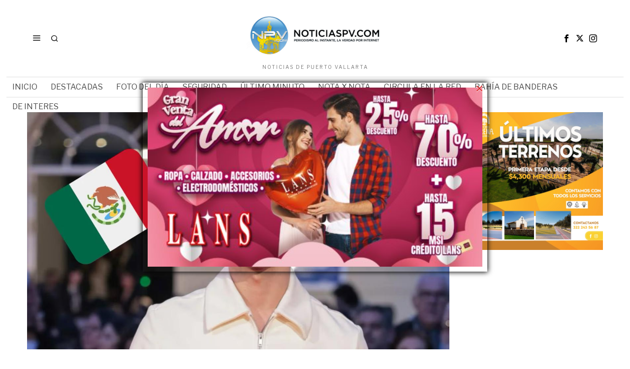

--- FILE ---
content_type: text/html; charset=UTF-8
request_url: https://www.noticiaspv.com.mx/actor-espanol-elogia-la-hospitalidad-mexicana-en-su-visita-son-mucho-mejores-que-los-espanoles/
body_size: 25294
content:
<!DOCTYPE html>
<html lang="es" prefix="og: https://ogp.me/ns#" xmlns:og="http://ogp.me/ns#" xmlns:fb="http://ogp.me/ns/fb#" class="no-js">
<head>
		<!-- Google tag (gtag.js) -->
<script async src="https://www.googletagmanager.com/gtag/js?id=G-TP82QD15K6"></script>
<script>
  window.dataLayer = window.dataLayer || [];
  function gtag(){dataLayer.push(arguments);}
  gtag('js', new Date());

  gtag('config', 'G-TP82QD15K6');
</script>
	<script async src="https://pagead2.googlesyndication.com/pagead/js/adsbygoogle.js?client=ca-pub-5766185789019617"crossorigin="anonymous"></script>
	<meta charset="UTF-8">
	<meta name="viewport" content="width=device-width, initial-scale=1.0">
	<link rel="profile" href="https://gmpg.org/xfn/11">
    
	<!--[if lt IE 9]>
	<script src="https://www.noticiaspv.com.mx:8089/wp-content/themes/fox/js/html5.js"></script>
	<![endif]-->
    
    <script>
    document.addEventListener('DOMContentLoaded',function(){
        var fox56_async_css = document.querySelectorAll('link[media="fox56_async"],style[media="fox56_async"]')
        if ( ! fox56_async_css ) {
            return;
        }
        for( var link of fox56_async_css ) {
            link.setAttribute('media','all')
        }
    });
</script>

<!-- Optimización para motores de búsqueda de Rank Math -  https://rankmath.com/ -->
<title>Actor español elogia la hospitalidad mexicana en su visita: “Son mucho mejores que los españoles” ~ NoticiasPV</title>
<meta name="robots" content="index, follow, max-snippet:-1, max-video-preview:-1, max-image-preview:large"/>
<link rel="canonical" href="https://www.noticiaspv.com.mx/actor-espanol-elogia-la-hospitalidad-mexicana-en-su-visita-son-mucho-mejores-que-los-espanoles/" />
<meta property="og:locale" content="es_ES" />
<meta property="og:type" content="article" />
<meta property="og:title" content="Actor español elogia la hospitalidad mexicana en su visita: “Son mucho mejores que los españoles” ~ NoticiasPV" />
<meta property="og:description" content="El actor Mario Marzo se mostró sorprendido y elogió la amabilidad y hospitalidad de los mexicanos, resaltando su experiencia positiva durante su estancia de dos semanas en el país infobae.com México se ha consolidado como uno de los destinos turísticos favoritos a nivel mundial, atrayendo a visitantes con sus maravillas naturales, rica fauna, flora y paradisiacas playas. Esta vez, el actor y pianista español Mario Marzo se sumó a los admiradores del país tras compartir su sorprendente experiencia en nuestro país. En el popular podcast “¿Quieres ser mi amigo?”, Mario Marzo dedicó un episodio completo a hablar sobre su viaje de dos semanas a México, expresando" />
<meta property="og:url" content="https://www.noticiaspv.com.mx/actor-espanol-elogia-la-hospitalidad-mexicana-en-su-visita-son-mucho-mejores-que-los-espanoles/" />
<meta property="og:site_name" content="NoticiasPV" />
<meta property="article:publisher" content="https://www.facebook.com/NoticiasPV/" />
<meta property="article:section" content="Nota x Nota" />
<meta property="og:image" content="https://www.noticiaspv.com.mx:8089/wp-content/uploads/2024/07/Imagen-de-WhatsApp-2024-07-31-a-las-09.50.27_81c7bd2e.jpg" />
<meta property="og:image:secure_url" content="https://www.noticiaspv.com.mx:8089/wp-content/uploads/2024/07/Imagen-de-WhatsApp-2024-07-31-a-las-09.50.27_81c7bd2e.jpg" />
<meta property="og:image:width" content="1280" />
<meta property="og:image:height" content="720" />
<meta property="og:image:alt" content="Actor español elogia la hospitalidad mexicana en su visita: “Son mucho mejores que los españoles”" />
<meta property="og:image:type" content="image/jpeg" />
<meta property="article:published_time" content="2024-07-31T10:26:19-06:00" />
<meta name="twitter:card" content="summary_large_image" />
<meta name="twitter:title" content="Actor español elogia la hospitalidad mexicana en su visita: “Son mucho mejores que los españoles” ~ NoticiasPV" />
<meta name="twitter:description" content="El actor Mario Marzo se mostró sorprendido y elogió la amabilidad y hospitalidad de los mexicanos, resaltando su experiencia positiva durante su estancia de dos semanas en el país infobae.com México se ha consolidado como uno de los destinos turísticos favoritos a nivel mundial, atrayendo a visitantes con sus maravillas naturales, rica fauna, flora y paradisiacas playas. Esta vez, el actor y pianista español Mario Marzo se sumó a los admiradores del país tras compartir su sorprendente experiencia en nuestro país. En el popular podcast “¿Quieres ser mi amigo?”, Mario Marzo dedicó un episodio completo a hablar sobre su viaje de dos semanas a México, expresando" />
<meta name="twitter:site" content="@noticiaspv" />
<meta name="twitter:creator" content="@noticiaspv" />
<meta name="twitter:image" content="https://www.noticiaspv.com.mx:8089/wp-content/uploads/2024/07/Imagen-de-WhatsApp-2024-07-31-a-las-09.50.27_81c7bd2e.jpg" />
<script type="application/ld+json" class="rank-math-schema">{"@context":"https://schema.org","@graph":[{"@type":"Organization","@id":"https://www.noticiaspv.com.mx/#organization","name":"Noticias Puerto Vallarta","url":"https://www.noticiaspv.com.mx","sameAs":["https://www.facebook.com/NoticiasPV/","https://twitter.com/noticiaspv"]},{"@type":"WebSite","@id":"https://www.noticiaspv.com.mx/#website","url":"https://www.noticiaspv.com.mx","name":"NoticiasPV","alternateName":"NoticiasPV Nayarit","publisher":{"@id":"https://www.noticiaspv.com.mx/#organization"},"inLanguage":"es"},{"@type":"ImageObject","@id":"https://www.noticiaspv.com.mx:8089/wp-content/uploads/2024/07/Imagen-de-WhatsApp-2024-07-31-a-las-09.50.27_81c7bd2e.jpg","url":"https://www.noticiaspv.com.mx:8089/wp-content/uploads/2024/07/Imagen-de-WhatsApp-2024-07-31-a-las-09.50.27_81c7bd2e.jpg","width":"1280","height":"720","inLanguage":"es"},{"@type":"WebPage","@id":"https://www.noticiaspv.com.mx/actor-espanol-elogia-la-hospitalidad-mexicana-en-su-visita-son-mucho-mejores-que-los-espanoles/#webpage","url":"https://www.noticiaspv.com.mx/actor-espanol-elogia-la-hospitalidad-mexicana-en-su-visita-son-mucho-mejores-que-los-espanoles/","name":"Actor espa\u00f1ol elogia la hospitalidad mexicana en su visita: \u201cSon mucho mejores que los espa\u00f1oles\u201d ~ NoticiasPV","datePublished":"2024-07-31T10:26:19-06:00","dateModified":"2024-07-31T10:26:19-06:00","isPartOf":{"@id":"https://www.noticiaspv.com.mx/#website"},"primaryImageOfPage":{"@id":"https://www.noticiaspv.com.mx:8089/wp-content/uploads/2024/07/Imagen-de-WhatsApp-2024-07-31-a-las-09.50.27_81c7bd2e.jpg"},"inLanguage":"es"},{"@type":"Person","@id":"https://www.noticiaspv.com.mx/author/noticias/","name":"Noticias","url":"https://www.noticiaspv.com.mx/author/noticias/","image":{"@type":"ImageObject","@id":"https://www.noticiaspv.com.mx:8089/wp-content/uploads/2025/11/339271618_528260102840319_6216151514335432110_n-100x100.png","url":"https://www.noticiaspv.com.mx:8089/wp-content/uploads/2025/11/339271618_528260102840319_6216151514335432110_n-100x100.png","caption":"Noticias","inLanguage":"es"},"worksFor":{"@id":"https://www.noticiaspv.com.mx/#organization"}},{"@type":"BlogPosting","headline":"Actor espa\u00f1ol elogia la hospitalidad mexicana en su visita: \u201cSon mucho mejores que los espa\u00f1oles\u201d ~ NoticiasPV","datePublished":"2024-07-31T10:26:19-06:00","dateModified":"2024-07-31T10:26:19-06:00","author":{"@id":"https://www.noticiaspv.com.mx/author/noticias/","name":"Noticias"},"publisher":{"@id":"https://www.noticiaspv.com.mx/#organization"},"description":"infobae.com","name":"Actor espa\u00f1ol elogia la hospitalidad mexicana en su visita: \u201cSon mucho mejores que los espa\u00f1oles\u201d ~ NoticiasPV","@id":"https://www.noticiaspv.com.mx/actor-espanol-elogia-la-hospitalidad-mexicana-en-su-visita-son-mucho-mejores-que-los-espanoles/#richSnippet","isPartOf":{"@id":"https://www.noticiaspv.com.mx/actor-espanol-elogia-la-hospitalidad-mexicana-en-su-visita-son-mucho-mejores-que-los-espanoles/#webpage"},"image":{"@id":"https://www.noticiaspv.com.mx:8089/wp-content/uploads/2024/07/Imagen-de-WhatsApp-2024-07-31-a-las-09.50.27_81c7bd2e.jpg"},"inLanguage":"es","mainEntityOfPage":{"@id":"https://www.noticiaspv.com.mx/actor-espanol-elogia-la-hospitalidad-mexicana-en-su-visita-son-mucho-mejores-que-los-espanoles/#webpage"}}]}</script>
<!-- /Plugin Rank Math WordPress SEO -->

<link rel='dns-prefetch' href='//fonts.googleapis.com' />
<link rel="alternate" type="application/rss+xml" title="NoticiasPV &raquo; Feed" href="https://www.noticiaspv.com.mx/feed/" />
<link rel="alternate" type="application/rss+xml" title="NoticiasPV &raquo; Feed de los comentarios" href="https://www.noticiaspv.com.mx/comments/feed/" />
<link rel="alternate" title="oEmbed (JSON)" type="application/json+oembed" href="https://www.noticiaspv.com.mx/wp-json/oembed/1.0/embed?url=https%3A%2F%2Fwww.noticiaspv.com.mx%2Factor-espanol-elogia-la-hospitalidad-mexicana-en-su-visita-son-mucho-mejores-que-los-espanoles%2F" />
<link rel="alternate" title="oEmbed (XML)" type="text/xml+oembed" href="https://www.noticiaspv.com.mx/wp-json/oembed/1.0/embed?url=https%3A%2F%2Fwww.noticiaspv.com.mx%2Factor-espanol-elogia-la-hospitalidad-mexicana-en-su-visita-son-mucho-mejores-que-los-espanoles%2F&#038;format=xml" />
<style id='wp-img-auto-sizes-contain-inline-css'>
img:is([sizes=auto i],[sizes^="auto," i]){contain-intrinsic-size:3000px 1500px}
/*# sourceURL=wp-img-auto-sizes-contain-inline-css */
</style>

<style id='wp-emoji-styles-inline-css'>

	img.wp-smiley, img.emoji {
		display: inline !important;
		border: none !important;
		box-shadow: none !important;
		height: 1em !important;
		width: 1em !important;
		margin: 0 0.07em !important;
		vertical-align: -0.1em !important;
		background: none !important;
		padding: 0 !important;
	}
/*# sourceURL=wp-emoji-styles-inline-css */
</style>
<link rel='stylesheet' id='wp-block-library-css' href='https://www.noticiaspv.com.mx:8089/wp-includes/css/dist/block-library/style.min.css?ver=6.9' media='all' />
<style id='global-styles-inline-css'>
:root{--wp--preset--aspect-ratio--square: 1;--wp--preset--aspect-ratio--4-3: 4/3;--wp--preset--aspect-ratio--3-4: 3/4;--wp--preset--aspect-ratio--3-2: 3/2;--wp--preset--aspect-ratio--2-3: 2/3;--wp--preset--aspect-ratio--16-9: 16/9;--wp--preset--aspect-ratio--9-16: 9/16;--wp--preset--color--black: #000000;--wp--preset--color--cyan-bluish-gray: #abb8c3;--wp--preset--color--white: #ffffff;--wp--preset--color--pale-pink: #f78da7;--wp--preset--color--vivid-red: #cf2e2e;--wp--preset--color--luminous-vivid-orange: #ff6900;--wp--preset--color--luminous-vivid-amber: #fcb900;--wp--preset--color--light-green-cyan: #7bdcb5;--wp--preset--color--vivid-green-cyan: #00d084;--wp--preset--color--pale-cyan-blue: #8ed1fc;--wp--preset--color--vivid-cyan-blue: #0693e3;--wp--preset--color--vivid-purple: #9b51e0;--wp--preset--gradient--vivid-cyan-blue-to-vivid-purple: linear-gradient(135deg,rgb(6,147,227) 0%,rgb(155,81,224) 100%);--wp--preset--gradient--light-green-cyan-to-vivid-green-cyan: linear-gradient(135deg,rgb(122,220,180) 0%,rgb(0,208,130) 100%);--wp--preset--gradient--luminous-vivid-amber-to-luminous-vivid-orange: linear-gradient(135deg,rgb(252,185,0) 0%,rgb(255,105,0) 100%);--wp--preset--gradient--luminous-vivid-orange-to-vivid-red: linear-gradient(135deg,rgb(255,105,0) 0%,rgb(207,46,46) 100%);--wp--preset--gradient--very-light-gray-to-cyan-bluish-gray: linear-gradient(135deg,rgb(238,238,238) 0%,rgb(169,184,195) 100%);--wp--preset--gradient--cool-to-warm-spectrum: linear-gradient(135deg,rgb(74,234,220) 0%,rgb(151,120,209) 20%,rgb(207,42,186) 40%,rgb(238,44,130) 60%,rgb(251,105,98) 80%,rgb(254,248,76) 100%);--wp--preset--gradient--blush-light-purple: linear-gradient(135deg,rgb(255,206,236) 0%,rgb(152,150,240) 100%);--wp--preset--gradient--blush-bordeaux: linear-gradient(135deg,rgb(254,205,165) 0%,rgb(254,45,45) 50%,rgb(107,0,62) 100%);--wp--preset--gradient--luminous-dusk: linear-gradient(135deg,rgb(255,203,112) 0%,rgb(199,81,192) 50%,rgb(65,88,208) 100%);--wp--preset--gradient--pale-ocean: linear-gradient(135deg,rgb(255,245,203) 0%,rgb(182,227,212) 50%,rgb(51,167,181) 100%);--wp--preset--gradient--electric-grass: linear-gradient(135deg,rgb(202,248,128) 0%,rgb(113,206,126) 100%);--wp--preset--gradient--midnight: linear-gradient(135deg,rgb(2,3,129) 0%,rgb(40,116,252) 100%);--wp--preset--font-size--small: 13px;--wp--preset--font-size--medium: 20px;--wp--preset--font-size--large: 36px;--wp--preset--font-size--x-large: 42px;--wp--preset--spacing--20: 0.44rem;--wp--preset--spacing--30: 0.67rem;--wp--preset--spacing--40: 1rem;--wp--preset--spacing--50: 1.5rem;--wp--preset--spacing--60: 2.25rem;--wp--preset--spacing--70: 3.38rem;--wp--preset--spacing--80: 5.06rem;--wp--preset--shadow--natural: 6px 6px 9px rgba(0, 0, 0, 0.2);--wp--preset--shadow--deep: 12px 12px 50px rgba(0, 0, 0, 0.4);--wp--preset--shadow--sharp: 6px 6px 0px rgba(0, 0, 0, 0.2);--wp--preset--shadow--outlined: 6px 6px 0px -3px rgb(255, 255, 255), 6px 6px rgb(0, 0, 0);--wp--preset--shadow--crisp: 6px 6px 0px rgb(0, 0, 0);}:where(.is-layout-flex){gap: 0.5em;}:where(.is-layout-grid){gap: 0.5em;}body .is-layout-flex{display: flex;}.is-layout-flex{flex-wrap: wrap;align-items: center;}.is-layout-flex > :is(*, div){margin: 0;}body .is-layout-grid{display: grid;}.is-layout-grid > :is(*, div){margin: 0;}:where(.wp-block-columns.is-layout-flex){gap: 2em;}:where(.wp-block-columns.is-layout-grid){gap: 2em;}:where(.wp-block-post-template.is-layout-flex){gap: 1.25em;}:where(.wp-block-post-template.is-layout-grid){gap: 1.25em;}.has-black-color{color: var(--wp--preset--color--black) !important;}.has-cyan-bluish-gray-color{color: var(--wp--preset--color--cyan-bluish-gray) !important;}.has-white-color{color: var(--wp--preset--color--white) !important;}.has-pale-pink-color{color: var(--wp--preset--color--pale-pink) !important;}.has-vivid-red-color{color: var(--wp--preset--color--vivid-red) !important;}.has-luminous-vivid-orange-color{color: var(--wp--preset--color--luminous-vivid-orange) !important;}.has-luminous-vivid-amber-color{color: var(--wp--preset--color--luminous-vivid-amber) !important;}.has-light-green-cyan-color{color: var(--wp--preset--color--light-green-cyan) !important;}.has-vivid-green-cyan-color{color: var(--wp--preset--color--vivid-green-cyan) !important;}.has-pale-cyan-blue-color{color: var(--wp--preset--color--pale-cyan-blue) !important;}.has-vivid-cyan-blue-color{color: var(--wp--preset--color--vivid-cyan-blue) !important;}.has-vivid-purple-color{color: var(--wp--preset--color--vivid-purple) !important;}.has-black-background-color{background-color: var(--wp--preset--color--black) !important;}.has-cyan-bluish-gray-background-color{background-color: var(--wp--preset--color--cyan-bluish-gray) !important;}.has-white-background-color{background-color: var(--wp--preset--color--white) !important;}.has-pale-pink-background-color{background-color: var(--wp--preset--color--pale-pink) !important;}.has-vivid-red-background-color{background-color: var(--wp--preset--color--vivid-red) !important;}.has-luminous-vivid-orange-background-color{background-color: var(--wp--preset--color--luminous-vivid-orange) !important;}.has-luminous-vivid-amber-background-color{background-color: var(--wp--preset--color--luminous-vivid-amber) !important;}.has-light-green-cyan-background-color{background-color: var(--wp--preset--color--light-green-cyan) !important;}.has-vivid-green-cyan-background-color{background-color: var(--wp--preset--color--vivid-green-cyan) !important;}.has-pale-cyan-blue-background-color{background-color: var(--wp--preset--color--pale-cyan-blue) !important;}.has-vivid-cyan-blue-background-color{background-color: var(--wp--preset--color--vivid-cyan-blue) !important;}.has-vivid-purple-background-color{background-color: var(--wp--preset--color--vivid-purple) !important;}.has-black-border-color{border-color: var(--wp--preset--color--black) !important;}.has-cyan-bluish-gray-border-color{border-color: var(--wp--preset--color--cyan-bluish-gray) !important;}.has-white-border-color{border-color: var(--wp--preset--color--white) !important;}.has-pale-pink-border-color{border-color: var(--wp--preset--color--pale-pink) !important;}.has-vivid-red-border-color{border-color: var(--wp--preset--color--vivid-red) !important;}.has-luminous-vivid-orange-border-color{border-color: var(--wp--preset--color--luminous-vivid-orange) !important;}.has-luminous-vivid-amber-border-color{border-color: var(--wp--preset--color--luminous-vivid-amber) !important;}.has-light-green-cyan-border-color{border-color: var(--wp--preset--color--light-green-cyan) !important;}.has-vivid-green-cyan-border-color{border-color: var(--wp--preset--color--vivid-green-cyan) !important;}.has-pale-cyan-blue-border-color{border-color: var(--wp--preset--color--pale-cyan-blue) !important;}.has-vivid-cyan-blue-border-color{border-color: var(--wp--preset--color--vivid-cyan-blue) !important;}.has-vivid-purple-border-color{border-color: var(--wp--preset--color--vivid-purple) !important;}.has-vivid-cyan-blue-to-vivid-purple-gradient-background{background: var(--wp--preset--gradient--vivid-cyan-blue-to-vivid-purple) !important;}.has-light-green-cyan-to-vivid-green-cyan-gradient-background{background: var(--wp--preset--gradient--light-green-cyan-to-vivid-green-cyan) !important;}.has-luminous-vivid-amber-to-luminous-vivid-orange-gradient-background{background: var(--wp--preset--gradient--luminous-vivid-amber-to-luminous-vivid-orange) !important;}.has-luminous-vivid-orange-to-vivid-red-gradient-background{background: var(--wp--preset--gradient--luminous-vivid-orange-to-vivid-red) !important;}.has-very-light-gray-to-cyan-bluish-gray-gradient-background{background: var(--wp--preset--gradient--very-light-gray-to-cyan-bluish-gray) !important;}.has-cool-to-warm-spectrum-gradient-background{background: var(--wp--preset--gradient--cool-to-warm-spectrum) !important;}.has-blush-light-purple-gradient-background{background: var(--wp--preset--gradient--blush-light-purple) !important;}.has-blush-bordeaux-gradient-background{background: var(--wp--preset--gradient--blush-bordeaux) !important;}.has-luminous-dusk-gradient-background{background: var(--wp--preset--gradient--luminous-dusk) !important;}.has-pale-ocean-gradient-background{background: var(--wp--preset--gradient--pale-ocean) !important;}.has-electric-grass-gradient-background{background: var(--wp--preset--gradient--electric-grass) !important;}.has-midnight-gradient-background{background: var(--wp--preset--gradient--midnight) !important;}.has-small-font-size{font-size: var(--wp--preset--font-size--small) !important;}.has-medium-font-size{font-size: var(--wp--preset--font-size--medium) !important;}.has-large-font-size{font-size: var(--wp--preset--font-size--large) !important;}.has-x-large-font-size{font-size: var(--wp--preset--font-size--x-large) !important;}
/*# sourceURL=global-styles-inline-css */
</style>

<style id='classic-theme-styles-inline-css'>
/*! This file is auto-generated */
.wp-block-button__link{color:#fff;background-color:#32373c;border-radius:9999px;box-shadow:none;text-decoration:none;padding:calc(.667em + 2px) calc(1.333em + 2px);font-size:1.125em}.wp-block-file__button{background:#32373c;color:#fff;text-decoration:none}
/*# sourceURL=/wp-includes/css/classic-themes.min.css */
</style>
<link rel='stylesheet' id='wp-polls-css' href='https://www.noticiaspv.com.mx:8089/wp-content/plugins/wp-polls/polls-css.css?ver=2.77.3' media='all' />
<style id='wp-polls-inline-css'>
.wp-polls .pollbar {
	margin: 1px;
	font-size: 6px;
	line-height: 8px;
	height: 8px;
	background: #009ac0;
	border: 1px solid #009ac0;
}

/*# sourceURL=wp-polls-inline-css */
</style>
<link rel='stylesheet' id='wppopups-base-css' href='https://www.noticiaspv.com.mx:8089/wp-content/plugins/wp-popups-lite/src/assets/css/wppopups-base.css?ver=2.2.0.3' media='all' />
<link crossorigin="anonymous" rel='stylesheet' id='fox-google-fonts-css' href='https://fonts.googleapis.com/css?family=Bodoni+Moda%3A700%7CLibre+Franklin%3Aregular%2C900%2C700%7CTinos%3Aregular%2C700%7CLora%3Aregular&#038;display=swap&#038;ver=6.9' media='all' />
<link rel='stylesheet' id='fox-icon56-v68-loading-css' href='https://www.noticiaspv.com.mx:8089/wp-content/themes/fox/css56/icon56-v68-loading.css?ver=6.9' media='all' />
<link rel='stylesheet' id='fox-common-css' href='https://www.noticiaspv.com.mx:8089/wp-content/themes/fox/css56/common.css?ver=6.9' media='all' />
<link rel='stylesheet' id='fox-common-below-css' href='https://www.noticiaspv.com.mx:8089/wp-content/themes/fox/css56/common-below.css?ver=6.9' media='all' />
<link rel='stylesheet' id='fox-header-above-css' href='https://www.noticiaspv.com.mx:8089/wp-content/themes/fox/css56/header-above.css?ver=6.9' media='all' />
<link rel='stylesheet' id='fox-header-below-css' href='https://www.noticiaspv.com.mx:8089/wp-content/themes/fox/css56/header-below.css?ver=6.9' media='all' />
<link rel='stylesheet' id='fox-footer-css' href='https://www.noticiaspv.com.mx:8089/wp-content/themes/fox/css56/footer.css?ver=6.9' media='all' />
<link rel='stylesheet' id='fox-widgets-css' href='https://www.noticiaspv.com.mx:8089/wp-content/themes/fox/css56/widgets.css?ver=6.9' media='all' />
<link rel='stylesheet' id='fox-builder-common-css' href='https://www.noticiaspv.com.mx:8089/wp-content/themes/fox/css56/builder/common.css?ver=6.9' media='all' />
<link rel='stylesheet' id='fox-builder-grid-css' href='https://www.noticiaspv.com.mx:8089/wp-content/themes/fox/css56/builder/grid.css?ver=6.9' media='all' />
<link rel='stylesheet' id='fox-builder-list-css' href='https://www.noticiaspv.com.mx:8089/wp-content/themes/fox/css56/builder/list.css?ver=6.9' media='all' />
<link rel='stylesheet' id='fox-builder-masonry-css' href='https://www.noticiaspv.com.mx:8089/wp-content/themes/fox/css56/builder/masonry.css?ver=6.9' media='all' />
<link rel='stylesheet' id='fox-builder-carousel-css' href='https://www.noticiaspv.com.mx:8089/wp-content/themes/fox/css56/builder/carousel.css?ver=6.9' media='all' />
<link rel='stylesheet' id='fox-builder-group-css' href='https://www.noticiaspv.com.mx:8089/wp-content/themes/fox/css56/builder/group.css?ver=6.9' media='all' />
<link rel='stylesheet' id='fox-builder-others-css' href='https://www.noticiaspv.com.mx:8089/wp-content/themes/fox/css56/builder/others.css?ver=6.9' media='all' />
<link rel='stylesheet' id='fox-misc-css' href='https://www.noticiaspv.com.mx:8089/wp-content/themes/fox/css56/misc.css?ver=6.9' media='all' />
<link rel='stylesheet' id='fox-single-above-css' href='https://www.noticiaspv.com.mx:8089/wp-content/themes/fox/css56/single-above.css?ver=6.9' media='all' />
<link rel='stylesheet' id='fox-tooltipster-css' href='https://www.noticiaspv.com.mx:8089/wp-content/themes/fox/css56/tooltipster.css?ver=6.9' media='all' />
<link rel='stylesheet' id='fox-lightbox-css' href='https://www.noticiaspv.com.mx:8089/wp-content/themes/fox/css56/lightbox.css?ver=6.9' media='all' />
<link rel='stylesheet' id='fox-single-below-css' href='https://www.noticiaspv.com.mx:8089/wp-content/themes/fox/css56/single-below.css?ver=6.9' media='all' />
<style id='style56-inline-css'>
:root{--font-body:"Libre Franklin", sans-serif;}:root{--font-heading:"Tinos", serif;}:root{--font-nav:"Libre Franklin", sans-serif;}
/*# sourceURL=style56-inline-css */
</style>
<script src="https://www.noticiaspv.com.mx:8089/wp-includes/js/jquery/jquery.min.js?ver=3.7.1" id="jquery-core-js"></script>
<script src="https://www.noticiaspv.com.mx:8089/wp-includes/js/jquery/jquery-migrate.min.js?ver=3.4.1" id="jquery-migrate-js"></script>
<link rel="https://api.w.org/" href="https://www.noticiaspv.com.mx/wp-json/" /><link rel="alternate" title="JSON" type="application/json" href="https://www.noticiaspv.com.mx/wp-json/wp/v2/posts/1155579" /><link rel="EditURI" type="application/rsd+xml" title="RSD" href="https://www.noticiaspv.com.mx:8089/xmlrpc.php?rsd" />
<meta name="generator" content="WordPress 6.9" />
<link rel='shortlink' href='https://www.noticiaspv.com.mx/?p=1155579' />
    <style id="css-preview">
        .topbar56 .container .row { height : 32px ;} .topbar56 { border-bottom-width : 0px ;} .topbar56 { border-top-width : 0px ;} .topbar56__container { border-bottom-width : 0px ;} .topbar56__container { border-top-width : 0px ;} .main_header56 .container { padding-top : 14px ;} .main_header56 .container { padding-bottom : 14px ;} .main_header56 { border-bottom-width : 0px ;} .main_header56__container { border-bottom-width : 0px ;} .header_bottom56 .container .row { height : 40px ;} .header_bottom56 { border-bottom-width : 0px ;} .header_bottom56 { border-top-width : 0px ;} .header_bottom56__container { border-bottom-width : 1px ;} .header_bottom56__container { border-top-width : 1px ;} .header_bottom56, .header_bottom56__container { border-color : #e0e0e0 ;} .header_desktop56 .logo56 img { width : 320px ;} .header_mobile56 .logo56 img { height : 24px ;} .text-logo { font-family : Bodoni Moda ;} .text-logo { font-weight : 700 ;} .text-logo { font-style : normal ;} .text-logo { font-size : 50px ;} .text-logo { line-height : 1.1 ;} .text-logo { letter-spacing : 0px ;} .text-logo { text-transform : none ;} .site-description { margin-top : 0px ;} .site-description { color : #797979 ;} .slogan { font-family : var(--font-body) ;} .slogan { font-weight : 400 ;} .slogan { font-style : normal ;} .slogan { font-size : 10px ;} .slogan { line-height : 1.1 ;} .slogan { letter-spacing : 2px ;} .slogan { text-transform : uppercase ;} .header56__social li + li { margin-left : 3px ;} .header56__social a { width : 24px ;} .header56__social a { height : 24px ;} .header56__social a { font-size : 16px ;} .header56__social a img { width : 16px ;} .header56__social a { border-radius : 0px ;} .header56__social a { border-width : 0px ;} .search-btn img, .searchform button img { width : 32px ;} .header56__search .search-btn { font-size : 16px ;} .header56__btn__1 { border-width : 1px ;} .header56__btn__1 { border-radius : 0px ;} .header56__btn__2 { border-width : 1px ;} .header56__btn__2 { border-radius : 0px ;} .hamburger--type-icon { font-size : 18px ;} .hamburger--type-icon { width : 40px ;} .hamburger--type-icon { height : 40px ;} .hamburger--type-icon { border-width : 0px ;} .hamburger--type-icon { border-radius : 0px ;} .hamburger--type-image { width : 40px ;} .mainnav ul.menu > li > a { padding-left : 12px ;} .mainnav ul.menu > li > a { padding-right : 12px ;} .mainnav ul.menu > li > a { font-weight : 400 ;} .mainnav ul.menu > li > a { font-size : 16px ;} .mainnav ul.menu > li > a { letter-spacing : 0px ;} .mainnav ul.menu > li > a { text-transform : uppercase ;} .mainnav ul.menu > li > a { line-height : 40px ;} .mainnav ul.menu > li > a { color : #494949 ;} .mainnav ul.menu > li > a:hover { color : #000000 ;} .mainnav ul.menu > li.current-menu-item > a, .mainnav ul.menu > li.current-menu-ancestor > a { color : #000000 ;} .mainnav ul.menu > li > a:after { width : 100% ;} .mainnav ul.menu > li > a:after { left : calc((100% - 100%)/2) ;} .mainnav ul.menu > li > a:after { height : 2px ;} .mainnav .mk { color : #cccccc ;} .mainnav .mk { font-size : 14px ;} .mainnav .mk { margin-left : 3px ;} .mainnav ul.sub-menu { width : 180px ;} .mega.column-2 > .sub-menu { width : calc(2*180px) ;} .mega.column-3 > .sub-menu { width : calc(3*180px) ;} .mainnav ul.sub-menu, .mainnav li.mega > .submenu-display-items .post-nav-item-title { font-style : normal ;} .mainnav ul.sub-menu, .mainnav li.mega > .submenu-display-items .post-nav-item-title { font-size : 12px ;} .mainnav ul.sub-menu { background : #fff ;} .mainnav ul.sub-menu { padding-top : 0px ;} .mainnav ul.sub-menu { padding-bottom : 0px ;} .mainnav ul.sub-menu { padding-left : 0px ;} .mainnav ul.sub-menu { padding-right : 0px ;} .mainnav ul.sub-menu { border-top-width : 1px ;} .mainnav ul.sub-menu { border-right-width : 1px ;} .mainnav ul.sub-menu { border-bottom-width : 1px ;} .mainnav ul.sub-menu { border-left-width : 1px ;} .mainnav ul.sub-menu { border-radius : 0px ;} .mainnav ul.sub-menu { box-shadow : 0 5px 20px rgba(0,0,0,0.0) ;} .mainnav ul.menu > li.menu-item-has-children:after,.mainnav ul.menu > li.mega:after { border-bottom-color : #fff ;} .mainnav ul.menu > li.menu-item-has-children:before,.mainnav ul.menu > li.mega:before { border-bottom-color : #ccc ;} .mainnav ul.sub-menu a { padding-left : 12px ;} .mainnav ul.sub-menu a { padding-right : 12px ;} .mainnav ul.sub-menu a { line-height : 28px ;} .mainnav ul.sub-menu a:hover { color : #111111 ;} .mainnav ul.sub-menu a:hover { background-color : #f0f0f0 ;} .mainnav ul.sub-menu li { border-top-color : #e0e0e0 ;} .mainnav li.mega .sub-menu > li:before { border-left-color : #e0e0e0 ;} .header_mobile56 .container .row, .header_mobile56__height { height : 54px ;} .header_mobile56 { background-color : #fff ;} .header_mobile56 { border-bottom-width : 0px ;} .header_mobile56 { border-top-width : 0px ;} .header_mobile56 { box-shadow : 0 4px 10px rgba(0,0,0,0.0) ;} .offcanvas56 { width : 320px ;} .offcanvas56__overlay { background : rgba(0,0,0,0.5) ;} .offcanvas56 { padding-top : 16px ;} .offcanvas56 { padding-bottom : 16px ;} .offcanvas56 { padding-left : 16px ;} .offcanvas56 { padding-right : 16px ;} .offcanvas56__element + .offcanvas56__element { margin-top : 20px ;} .offcanvasnav56 ul.sub-menu, .offcanvasnav56 li + li { border-top-width : 1px ;} .offcanvasnav56 ul.sub-menu, .offcanvasnav56 li + li { border-top-color : #DDDDDD ;} .offcanvasnav56 { font-weight : 400 ;} .offcanvasnav56 { font-style : normal ;} .offcanvasnav56 { font-size : 15px ;} .offcanvasnav56 { text-transform : none ;} .offcanvasnav56 a, .offcanvasnav56 .mk { line-height : 42px ;} .offcanvasnav56 .mk { width : 42px ;} .offcanvasnav56 .mk { height : 42px ;} .offcanvasnav56 a { padding-left : 0px ;} .offcanvasnav56 ul ul { font-family : var(--font-nav) ;} .offcanvasnav56 ul ul a, .offcanvasnav56 ul ul .mk { line-height : 32px ;} .offcanvasnav56 ul ul .mk { width : 32px ;} .offcanvasnav56 ul ul .mk { height : 32px ;} .masthead--sticky .masthead__wrapper.before-sticky { border-bottom-width : 1px ;} .masthead--sticky .masthead__wrapper.before-sticky { border-color : #e0e0e1 ;} .masthead--sticky .masthead__wrapper.before-sticky { box-shadow : 0 3px 10px rgba(0,0,0,0.0) ;} .minimal-logo img { height : 20px ;} .builder56 { padding-top : 20px ;} .builder56 { padding-bottom : 0px ;} .builder56__section + .builder56__section { margin-top : 24px ;} .heading56, .section-heading h2, .fox-heading .heading-title-main { font-family : var(--font-nav) ;} .heading56, .section-heading h2, .fox-heading .heading-title-main { font-weight : 900 ;} .heading56, .section-heading h2, .fox-heading .heading-title-main { font-style : normal ;} .heading56, .section-heading h2, .fox-heading .heading-title-main { font-size : 14px ;} .heading56, .section-heading h2, .fox-heading .heading-title-main { line-height : 1.3 ;} .heading56, .section-heading h2, .fox-heading .heading-title-main { letter-spacing : 1px ;} .heading56, .section-heading h2, .fox-heading .heading-title-main { text-transform : uppercase ;} .titlebar56__main { width : 600px ;} .titlebar56 .container { padding : 2em 0 ;} .titlebar56 { border-top-width : 0px ;} .titlebar56 { border-bottom-width : 0px ;} .titlebar56 .container { border-bottom-width : 1px ;} .titlebar56, .titlebar56 .container { border-color : #e0e0e0 ;} .titlebar56__title { font-family : var(--font-heading) ;} .titlebar56__title { font-size : 44px ;} .titlebar56__title { text-transform : none ;} .titlebar56__description { font-family : var(--font-body) ;} .toparea56 .blog56--grid { column-gap : 32px ;} .toparea56 .blog56--list { column-gap : 32px ;} .toparea56 .masonry-cell { padding-left : calc(32px/2) ;} .toparea56 .masonry-cell { padding-right : calc(32px/2) ;} .toparea56 .main-masonry { margin-left : calc(-32px/2) ;} .toparea56 .main-masonry { margin-right : calc(-32px/2) ;} .toparea56 .row56 { column-gap : 32px ;} .toparea56 .blog56__sep { column-gap : 32px ;} .toparea56 .blog56__sep__line { transform : translate( calc(32px/2), 0 ) ;} .toparea56 .carousel-cell { padding : 0 16px ;} .toparea56 .carousel56__container { margin : 0 -16px ;} .toparea56 .blog56--grid { row-gap : 32px ;} .toparea56 .blog56--list { row-gap : 32px ;} .toparea56 .masonry-cell { padding-top : 32px ;} .toparea56 .main-masonry { margin-top : -32px ;} .toparea56 .post56__sep__line { top : calc(-32px/2) ;} .toparea56 .blog56__sep__line { border-right-width : 0px ;} .toparea56 .post56__sep__line { border-top-width : 0px ;} .toparea56 .post56--list--thumb-percent .thumbnail56 { width : 54% ;} .toparea56 .post56--list--thumb-percent .thumbnail56 + .post56__text { width : calc(100% - 54%) ;} .toparea56 .post56--list--thumb-pixel .thumbnail56 { width : 400px ;} .toparea56 .post56--list--thumb-pixel .thumbnail56 + .post56__text { width : calc(100% - 400px) ;} .toparea56 .post56--list--thumb-left .thumbnail56 { padding-right : 45px ;} .toparea56 > .container > .blog56--list .post56--list--thumb-right .thumbnail56 { padding-left : 45px ;} .pagination56 .page-numbers { border-width : 0px ;} .pagination56 .page-numbers { border-radius : 0px ;} .pagination56 .page-numbers { font-family : var(--font-heading) ;} .pagination56 .page-numbers { background : rgba(0,0,0,.1) ;} .pagination56 .page-numbers:hover, .pagination56 .page-numbers.current { background : rgba(0,0,0,.2) ;} .post56__padding { padding-bottom : 80% ;} .post56__height { height : 320px ;} .post56__overlay { background : rgba(0,0,0,.3) ;} .blog56--grid { column-gap : 32px ;} .blog56--list { column-gap : 32px ;} .masonry-cell { padding-left : calc(32px/2) ;} .masonry-cell { padding-right : calc(32px/2) ;} .main-masonry { margin-left : calc(-32px/2) ;} .main-masonry { margin-right : calc(-32px/2) ;} .row56 { column-gap : 32px ;} .blog56__sep { column-gap : 32px ;} .blog56__sep__line { transform : translate( calc(32px/2), 0 ) ;} .blog56--grid { row-gap : 32px ;} .blog56--list { row-gap : 32px ;} .masonry-cell { padding-top : 32px ;} .main-masonry { margin-top : -32px ;} .post56__sep__line { top : calc(-32px/2) ;} .component56 + .component56 { margin-top : 8px ;} .thumbnail56 { margin-bottom : 10px ;} .title56 { margin-bottom : 10px ;} .excerpt56 { margin-bottom : 10px ;} .blog56__sep__line { border-right-width : 0px ;} .post56__sep__line { border-top-width : 1px ;} .post56__sep__line { border-color : #eaeaea ;} .post56 { border-radius : 0px ;} .post56 { box-shadow : 2px 8px 20px rgba(0,0,0,0.0) ;} .post56 .post56__text { padding : 0px ;} .post56--list--thumb-percent .thumbnail56 { width : 40% ;} .post56--list--thumb-percent .thumbnail56 + .post56__text { width : calc(100% - 40%) ;} .post56--list--thumb-pixel .thumbnail56 { width : 240px ;} .post56--list--thumb-pixel .thumbnail56 + .post56__text { width : calc(100% - 240px) ;} .post56--list--thumb-left .thumbnail56 { padding-right : 24px ;} .post56--list--thumb-right .thumbnail56 { padding-left : 24px ;} .thumbnail56 img, .thumbnail56__overlay { border-radius : 0px ;} .thumbnail56__overlay { background : #000 ;} .thumbnail56 .thumbnail56__hover-img { width : 40% ;} .title56 { font-family : var(--font-heading) ;} .title56 { font-style : normal ;} .title56 { font-size : 26px ;} .title56 a:hover { text-decoration : underline ;} .title56 a:hover { text-decoration-color : #cccccc ;} .excerpt56 { color : #555555 ;} .meta56__author a img { width : 32px ;} .meta56 { font-family : var(--font-nav) ;} .meta56 { font-weight : 400 ;} .meta56 { font-style : normal ;} .meta56 { font-size : 13px ;} .meta56 { text-transform : none ;} .meta56 { color : #999999 ;} .meta56 a { color : #999999 ;} .meta56 a:hover { color : #555555 ;} .meta56__category--fancy { font-family : var(--font-nav) ;} .meta56__category--fancy { font-weight : 700 ;} .meta56__category--fancy { font-style : normal ;} .meta56__category--fancy { font-size : 10px ;} .meta56__category--fancy { letter-spacing : 1px ;} .meta56__category--fancy { text-transform : uppercase ;} .single56__title { font-family : var(--font-heading) ;} .single56__title { font-weight : 400 ;} .single56__title { font-style : normal ;} .single56__title { font-size : 51px ;} .single56__subtitle { max-width : 600px ;} .single56__subtitle { color : #797979 ;} .single56__subtitle { font-family : var(--font-heading) ;} .single56__subtitle { font-weight : 400 ;} .single56__subtitle { font-style : normal ;} .single56__subtitle { font-size : 22px ;} .single56__subtitle { line-height : 1.4 ;} :root { --narrow-width : 660px ;} .single56__post_content { font-family : Lora ;} .single56__post_content { font-style : normal ;} .single56__post_content { font-size : 18px ;} .single56__post_content { line-height : 1.7 ;} .single56__heading { font-family : var(--font-nav) ;} .single56__heading { font-weight : 400 ;} .single56__heading { font-style : normal ;} .single56__heading { font-size : 20px ;} .single56__heading { letter-spacing : 0px ;} .single56__heading { text-transform : uppercase ;} .single56__heading { text-align : center ;} .single56--small-heading-normal .single56__heading { border-top-width : 1px ;} .authorbox56 { padding : 2em ;} .authorbox56 { border-top-width : 1px ;} .authorbox56 { border-right-width : 1px ;} .authorbox56 { border-bottom-width : 1px ;} .authorbox56 { border-left-width : 1px ;} .authorbox56 { border-color : #DDDDDD ;} .authorbox56__avatar { width : 90px ;} .authorbox56__text { width : calc(100% - 90px) ;} .authorbox56__name { margin-bottom : 10px ;} .authorbox56__name { font-weight : 700 ;} .authorbox56__name { font-size : 1.3em ;} .authorbox56__description { line-height : 1.4 ;} .terms56 a { font-weight : 700 ;} .terms56 a { font-size : 0,8em ;} .terms56 a { letter-spacing : 1px ;} .terms56 a { text-transform : uppercase ;} .terms56 a { line-height : 24px ;} .terms56 a { border-radius : 0px ;} .terms56 a { border-width : 0px ;} .terms56 a { color : #000 ;} .terms56 a { background : #fff ;} .singlenav56__post__bg { padding-bottom : 45% ;} .singlenav56--1cols .singlenav56__post__bg { padding-bottom : calc(45%/1.8) ;} .single56__related .title56 { font-size : 18px ;} .share56--inline a { width : 32px ;} .share56--inline a { height : 32px ;} .share56--full a { height : 32px ;} .share56 a { font-size : 18px ;} .share56--inline a { border-radius : 40px ;} .share56--full a { border-radius : 0px ;} .share56--inline li + li { margin-left : 8px ;} .share56--full ul { column-gap : 8px ;} .share56--custom a { color : #ffffff ;} .share56--custom a { background : #dddddd ;} .share56--custom a { border-width : 0px ;} .share56--custom a:hover { color : #000000 ;} .share56--custom a:hover { background : #eeeeee ;} .sidedock56__heading { background : #000 ;} .sidedock56__post .title56 { font-size : 18px ;} .progress56 { height : 3px ;} .footer_sidebar56 .widget + .widget { margin-top : 12px ;} .footer_sidebar56  .widget + .widget { padding-top : 12px ;} .footer56__col__sep { border-color : #e0e0e0 ;} .footer_sidebar56 { background-color : #fafafa ;} .footer_sidebar56 { border-top-width : 1px ;} .footer_sidebar56 { border-color : #eaeaea ;} .footer_bottom56 { background-color : #ffffff ;} .footer_bottom56 .container { padding : 20px 0 ;} .footer_bottom56 { border-top-width : 1px ;} .footer_bottom56 { border-color : #eaeaea ;} .footer56__logo img { width : 260px ;} .footer56__social li + li { margin-left : 3px ;} .footer56__social a { width : 24px ;} .footer56__social a { height : 24px ;} .footer56__social a { font-size : 16px ;} .footer56__social a img { width : 16px ;} .footer56__social a { border-radius : 0px ;} .footer56__social a { border-width : 0px ;} .footer56__nav li + li { margin-left : 10px ;} .footer56__nav a { font-size : 11px ;} .footer56__nav a { letter-spacing : 1px ;} .footer56__nav a { text-transform : uppercase ;} .scrollup56--noimage { border-width : 0px ;} body { font-weight : 400 ;} body { font-size : 15px ;} body { line-height : 1.5 ;} body { letter-spacing : 0px ;} body { text-transform : none ;} h1, h2, h3, h4, h5, h6 { font-weight : 700 ;} h1, h2, h3, h4, h5, h6 { line-height : 1.1 ;} h1, h2, h3, h4, h5, h6 { text-transform : none ;} h2 { font-size : 33px ;} h3 { font-size : 26px ;} h4 { font-size : 20px ;} body { color : #000000 ;} a { color : #31609c ;} a:hover { color : #31609c ;} :root { --border-color : #e0e0e1 ;} :root { --accent-color : #31609c ;} :root { --content-width : 1170px ;} .secondary56 .secondary56__sep { border-left-width : 0px ;} body { background-color : rgba(255,255,255,1) ;} body.layout-boxed #wi-all { background-size : cover ;} body.layout-boxed #wi-all { background-position : center center ;} body.layout-boxed #wi-all { background-attachment : scroll ;} body.layout-boxed #wi-all { background-repeat : no-repeat ;} body.layout-boxed #wi-all { border-top-width : 0px ;} body.layout-boxed #wi-all { border-right-width : 0px ;} body.layout-boxed #wi-all { border-bottom-width : 0px ;} body.layout-boxed #wi-all { border-left-width : 0px ;} :root { --button-border-radius : 0px ;} button,input[type="submit"],.btn56 { font-family : var(--font-nav) ;} button,input[type="submit"],.btn56 { font-weight : 700 ;} button,input[type="submit"],.btn56 { font-style : normal ;} button,input[type="submit"],.btn56 { font-size : 10px ;} button,input[type="submit"],.btn56 { letter-spacing : 2px ;} button,input[type="submit"],.btn56 { text-transform : uppercase ;} :root { --button-height : 48px ;} :root { --button-padding : 28px ;} :root { --button-shadow : 2px 8px 20px rgba(0,0,0,0.0) ;} :root { --button-hover-shadow : 2px 8px 20px rgba(0,0,0,0.0) ;} :root { --input-border-width : 1px ;} input[type="text"], input[type="number"], input[type="email"], input[type="url"], input[type="date"], input[type="password"], textarea, .fox-input { font-family : var(--font-nav) ;} input[type="text"], input[type="number"], input[type="email"], input[type="url"], input[type="date"], input[type="password"], textarea, .fox-input { font-style : normal ;} input[type="text"], input[type="number"], input[type="email"], input[type="url"], input[type="date"], input[type="password"], textarea, .fox-input { font-size : 12px ;} input[type="text"], input[type="number"], input[type="email"], input[type="url"], input[type="date"], input[type="password"], textarea, .fox-input { text-transform : none ;} :root { --input-border-radius : 1px ;} :root { --input-height : 46px ;} :root { --input-placeholder-opacity : 0.6 ;} :root { --input-background : #f0f0f0 ;} :root { --input-color : #777777 ;} :root { --input-border-color : #f0f0f0 ;} :root { --input-shadow : 2px 8px 20px rgba(0,0,0,0.0) ;} :root { --input-focus-background : #eaeaea ;} :root { --input-focus-border-color : #f0f0f0 ;} :root { --input-focus-shadow : 2px 8px 20px rgba(0,0,0,0.0) ;} .secondary56 .widget + .widget { margin-top : 20px ;} .secondary56 .widget + .widget { padding-top : 20px ;} .secondary56 .widget + .widget { border-top-width : 0px ;} .widget-title, .secondary56 .wp-block-heading { font-family : var(--font-nav) ;} .widget-title, .secondary56 .wp-block-heading { font-weight : 900 ;} .widget-title, .secondary56 .wp-block-heading { font-style : normal ;} .widget-title, .secondary56 .wp-block-heading { font-size : 10px ;} .widget-title, .secondary56 .wp-block-heading { letter-spacing : 1px ;} .widget-title, .secondary56 .wp-block-heading { text-transform : uppercase ;} .widget-title, .secondary56 .wp-block-heading { border-top-width : 0px ;} .widget-title, .secondary56 .wp-block-heading { border-right-width : 0px ;} .widget-title, .secondary56 .wp-block-heading { border-bottom-width : 0px ;} .widget-title, .secondary56 .wp-block-heading { border-left-width : 0px ;} .widget-title, .secondary56 .wp-block-heading { border-color : #e0e0e0 ;} .widget-title, .secondary56 .wp-block-heading { padding-top : 0px ;} .widget-title, .secondary56 .wp-block-heading { padding-right : 0px ;} .widget-title, .secondary56 .wp-block-heading { padding-bottom : 0px ;} .widget-title, .secondary56 .wp-block-heading { padding-left : 0px ;} .widget-title, .secondary56 .wp-block-heading { margin-top : 0px ;} .widget-title, .secondary56 .wp-block-heading { margin-right : 0px ;} .widget-title, .secondary56 .wp-block-heading { margin-bottom : 8px ;} .widget-title, .secondary56 .wp-block-heading { margin-left : 0px ;} :root { --list-widget-border-style : none ;} .widget_archive ul, .widget_nav_menu ul, .widget_meta ul, .widget_recent_entries ul, .widget_pages ul, .widget_categories ul, .widget_product_categories ul, .widget_recent_comments ul, ul.wp-block-categories-list, ul.wp-block-archives-list { font-family : var(--font-heading) ;} .widget_archive ul, .widget_nav_menu ul, .widget_meta ul, .widget_recent_entries ul, .widget_pages ul, .widget_categories ul, .widget_product_categories ul, .widget_recent_comments ul, ul.wp-block-categories-list, ul.wp-block-archives-list { font-weight : 400 ;} .widget_archive ul, .widget_nav_menu ul, .widget_meta ul, .widget_recent_entries ul, .widget_pages ul, .widget_categories ul, .widget_product_categories ul, .widget_recent_comments ul, ul.wp-block-categories-list, ul.wp-block-archives-list { font-size : 16px ;} .widget_archive ul, .widget_nav_menu ul, .widget_meta ul, .widget_recent_entries ul, .widget_pages ul, .widget_categories ul, .widget_product_categories ul, .widget_recent_comments ul, ul.wp-block-categories-list, ul.wp-block-archives-list { text-transform : none ;} :root { --list-widget-border-color : #e0e0e1 ;} :root { --list-widget-spacing : 6px ;} .single56--link-4 .single56__content a { text-decoration : none ;} .single56--link-4 .single56__content a { text-decoration-thickness : 1px ;} .single56--link-4 .single56__content a:hover { text-decoration : none ;} .single56--link-4 .single56__content a:hover { text-decoration-thickness : 1px ;} blockquote { font-family : var(--font-body) ;} blockquote { font-weight : 400 ;} blockquote { font-style : normal ;} blockquote { letter-spacing : 0px ;} blockquote { text-transform : none ;} blockquote { background : #EEEEEE ;} blockquote { border-top-width : 0px ;} blockquote { border-right-width : 0px ;} blockquote { border-bottom-width : 0px ;} blockquote { border-left-width : 2px ;} blockquote { border-color : #31609C ;} .wp-caption-text, .wp-element-caption, .single_thumbnail56 figcaption, .thumbnail56 figcaption, .wp-block-image figcaption, .blocks-gallery-caption { color : #797979 ;} .wp-caption-text, .single_thumbnail56 figcaption, .thumbnail56 figcaption, .wp-block-image figcaption, .blocks-gallery-caption { font-family : var(--font-body) ;} .wp-caption-text, .single_thumbnail56 figcaption, .thumbnail56 figcaption, .wp-block-image figcaption, .blocks-gallery-caption { font-style : normal ;} .wp-caption-text, .single_thumbnail56 figcaption, .thumbnail56 figcaption, .wp-block-image figcaption, .blocks-gallery-caption { font-size : 14px ;} .wi-dropcap,.enable-dropcap .dropcap-content > p:first-of-type:first-letter, p.has-drop-cap:not(:focus):first-letter { font-family : var(--font-heading) ;} .wi-dropcap,.enable-dropcap .dropcap-content > p:first-of-type:first-letter, p.has-drop-cap:not(:focus):first-letter { font-weight : 400 ;} :root { --darkmode-bg : #000 ;} :root { --darkmode-border-color : rgba(255,255,255,0.12) ;} .lamp56--icon .lamp56__part, .lamp56--icon_text .lamp56__part { height : 24px ;} .lamp56--icon .lamp56__part { width : 24px ;} .lamp56__part i { font-size : 18px ;}
@media(max-width:1024px) { .text-logo { font-size : 32px ;} .minimal-header { height : 54px ;} .builder56 { padding-top : 0px ;} .builder56 { padding-bottom : 0px ;} .builder56__section + .builder56__section { margin-top : 20px ;} .titlebar56__title { font-size : 32px ;} .toparea56 .blog56--grid { column-gap : 20px ;} .toparea56 .blog56--list { column-gap : 20px ;} .toparea56 .masonry-cell { padding-left : calc(20px/2) ;} .toparea56 .masonry-cell { padding-right : calc(20px/2) ;} .toparea56 .main-masonry { margin-left : calc(-20px/2) ;} .toparea56 .main-masonry { margin-right : calc(-20px/2) ;} .toparea56 .row56 { column-gap : 20px ;} .toparea56 .blog56__sep { column-gap : 20px ;} .toparea56 .blog56__sep__line { transform : translate( calc(20px/2), 0 ) ;} .toparea56 .carousel-cell { padding : 0 8px ;} .toparea56 .carousel56__container { margin : 0 -8px ;} .toparea56 .blog56--grid { row-gap : 20px ;} .toparea56 .blog56--list { row-gap : 20px ;} .toparea56 .masonry-cell { padding-top : 20px ;} .toparea56 .main-masonry { margin-top : -20px ;} .toparea56 .post56__sep__line { top : calc(-20px/2) ;} .toparea56 .post56--list--thumb-percent .thumbnail56 { width : 54% ;} .toparea56 .post56--list--thumb-percent .thumbnail56 + .post56__text { width : calc(100% - 54%) ;} .toparea56 .post56--list--thumb-pixel .thumbnail56 { width : 300px ;} .toparea56 .post56--list--thumb-pixel .thumbnail56 + .post56__text { width : calc(100% - 300px) ;} .toparea56 .post56--list--thumb-left .thumbnail56 { padding-right : 20px ;} .toparea56 > .container > .blog56--list .post56--list--thumb-right .thumbnail56 { padding-left : 20px ;} .post56__padding { padding-bottom : 80% ;} .post56__height { height : 320px ;} .blog56--grid { column-gap : 24px ;} .blog56--list { column-gap : 24px ;} .masonry-cell { padding-left : calc(24px/2) ;} .masonry-cell { padding-right : calc(24px/2) ;} .main-masonry { margin-left : calc(-24px/2) ;} .main-masonry { margin-right : calc(-24px/2) ;} .row56 { column-gap : 24px ;} .blog56__sep { column-gap : 24px ;} .blog56__sep__line { transform : translate( calc(24px/2), 0 ) ;} .blog56--grid { row-gap : 30px ;} .blog56--list { row-gap : 30px ;} .masonry-cell { padding-top : 30px ;} .main-masonry { margin-top : -30px ;} .post56__sep__line { top : calc(-30px/2) ;} .component56 + .component56 { margin-top : 8px ;} .thumbnail56 { margin-bottom : 8px ;} .title56 { margin-bottom : 8px ;} .excerpt56 { margin-bottom : 8px ;} .post56 .post56__text { padding : 0px ;} .post56--list--thumb-percent .thumbnail56 { width : 40% ;} .post56--list--thumb-percent .thumbnail56 + .post56__text { width : calc(100% - 40%) ;} .post56--list--thumb-pixel .thumbnail56 { width : 300px ;} .post56--list--thumb-pixel .thumbnail56 + .post56__text { width : calc(100% - 300px) ;} .post56--list--thumb-left .thumbnail56 { padding-right : 16px ;} .post56--list--thumb-right .thumbnail56 { padding-left : 16px ;} .title56 { font-size : 22px ;} .meta56__author a img { width : 28px ;} .single56__title { font-size : 44px ;} .authorbox56 { padding : 1em ;} .single56__related .title56 { font-size : 16px ;} .sidedock56__post .title56 { font-size : 16px ;} .footer56__nav li + li { margin-left : 8px ;} }
@media (min-width:1024px) { body.layout-boxed #wi-all { margin-top : 0px ;} body.layout-boxed #wi-all { margin-bottom : 0px ;} body.layout-boxed #wi-all { padding-top : 0px ;} body.layout-boxed #wi-all { padding-bottom : 0px ;} }
@media only screen and (min-width: 840px) { .secondary56 { width : 280px ;} .hassidebar > .container--main > .primary56 { width : calc(100% - 280px) ;} }
@media(max-width:600px) { .text-logo { font-size : 20px ;} .offcanvas56 { top : 54px ;} .builder56 { padding-top : 0px ;} .builder56 { padding-bottom : 0px ;} .builder56__section + .builder56__section { margin-top : 16px ;} .heading56, .section-heading h2, .fox-heading .heading-title-main { font-size : 12px ;} .titlebar56__title { font-size : 27px ;} .toparea56 .blog56--grid { column-gap : 10px ;} .toparea56 .blog56--list { column-gap : 10px ;} .toparea56 .masonry-cell { padding-left : calc(10px/2) ;} .toparea56 .masonry-cell { padding-right : calc(10px/2) ;} .toparea56 .main-masonry { margin-left : calc(-10px/2) ;} .toparea56 .main-masonry { margin-right : calc(-10px/2) ;} .toparea56 .row56 { column-gap : 10px ;} .toparea56 .blog56__sep { column-gap : 10px ;} .toparea56 .blog56__sep__line { transform : translate( calc(10px/2), 0 ) ;} .toparea56 .carousel-cell { padding : 0 8px ;} .toparea56 .carousel56__container { margin : 0 -8px ;} .toparea56 .blog56--grid { row-gap : 10px ;} .toparea56 .blog56--list { row-gap : 10px ;} .toparea56 .masonry-cell { padding-top : 10px ;} .toparea56 .main-masonry { margin-top : -10px ;} .toparea56 .post56__sep__line { top : calc(-10px/2) ;} .toparea56 .post56--list--thumb-percent .thumbnail56 { width : 30% ;} .toparea56 .post56--list--thumb-percent .thumbnail56 + .post56__text { width : calc(100% - 30%) ;} .toparea56 .post56--list--thumb-pixel .thumbnail56 { width : 100px ;} .toparea56 .post56--list--thumb-pixel .thumbnail56 + .post56__text { width : calc(100% - 100px) ;} .toparea56 .post56--list--thumb-left .thumbnail56 { padding-right : 8px ;} .toparea56 > .container > .blog56--list .post56--list--thumb-right .thumbnail56 { padding-left : 8px ;} .post56__padding { padding-bottom : 80% ;} .post56__height { height : 320px ;} .blog56--grid { column-gap : 16px ;} .blog56--list { column-gap : 16px ;} .masonry-cell { padding-left : calc(16px/2) ;} .masonry-cell { padding-right : calc(16px/2) ;} .main-masonry { margin-left : calc(-16px/2) ;} .main-masonry { margin-right : calc(-16px/2) ;} .row56 { column-gap : 16px ;} .blog56__sep { column-gap : 16px ;} .blog56__sep__line { transform : translate( calc(16px/2), 0 ) ;} .blog56--grid { row-gap : 20px ;} .blog56--list { row-gap : 20px ;} .masonry-cell { padding-top : 20px ;} .main-masonry { margin-top : -20px ;} .post56__sep__line { top : calc(-20px/2) ;} .component56 + .component56 { margin-top : 6px ;} .thumbnail56 { margin-bottom : 6px ;} .title56 { margin-bottom : 6px ;} .excerpt56 { margin-bottom : 6px ;} .post56 .post56__text { padding : 0px ;} .post56--list--thumb-percent .thumbnail56 { width : 30% ;} .post56--list--thumb-percent .thumbnail56 + .post56__text { width : calc(100% - 30%) ;} .post56--list--thumb-pixel .thumbnail56 { width : 100px ;} .post56--list--thumb-pixel .thumbnail56 + .post56__text { width : calc(100% - 100px) ;} .post56--list--thumb-left .thumbnail56 { padding-right : 8px ;} .post56--list--thumb-right .thumbnail56 { padding-left : 8px ;} .title56 { font-size : 19px ;} .meta56__author a img { width : 24px ;} .single56__title { font-size : 32px ;} .single56__subtitle { font-size : 18px ;} .single56__post_content { font-size : 16px ;} .single56__heading { font-size : 16px ;} .authorbox56 { padding : 1em ;} .authorbox56__avatar { width : 54px ;} .authorbox56__text { width : calc(100% - 54px) ;} .single56__related .title56 { font-size : 15px ;} .sidedock56__post .title56 { font-size : 15px ;} .footer56__nav li + li { margin-left : 6px ;} button,input[type="submit"],.btn56 { font-size : 12px ;} input[type="text"], input[type="number"], input[type="email"], input[type="url"], input[type="date"], input[type="password"], textarea, .fox-input { font-size : 16px ;} .widget-title, .secondary56 .wp-block-heading { font-size : 12px ;} .wp-caption-text, .single_thumbnail56 figcaption, .thumbnail56 figcaption, .wp-block-image figcaption, .blocks-gallery-caption { font-size : 12px ;} }            </style>
        <meta name="twitter:card" content="summary_large_image">
    <meta name="twitter:image" content="https://www.noticiaspv.com.mx:8089/wp-content/uploads/2024/07/Imagen-de-WhatsApp-2024-07-31-a-las-09.50.27_81c7bd2e.jpg">
    <link rel="amphtml" href="https://www.noticiaspv.com.mx/actor-espanol-elogia-la-hospitalidad-mexicana-en-su-visita-son-mucho-mejores-que-los-espanoles/amp/"><style type="text/css" id="spu-css-858646" class="spu-css">		#spu-bg-858646 {
			background-color: ;
		}

		#spu-858646 .spu-close {
			font-size: 30px;
			color: #dd3333;
			text-shadow: 0 1px 0 #fff;
		}

		#spu-858646 .spu-close:hover {
			color: #000;
		}

		#spu-858646 {
			background-color: transparent;
			max-width: 700px;
			border-radius: 0px;
			
					height: auto;
					box-shadow:  0px 0px 10px 1px ;
				}

		#spu-858646 .spu-container {
					padding: 10px;
			height: calc(100% - 28px);
		}
		/*
		* Add custom CSS for this popup
		* Be sure to start your rules with #spu-858646 { } and use !important when needed to override plugin rules
		*/						</style>
		<link rel="icon" href="https://www.noticiaspv.com.mx:8089/wp-content/uploads/2019/02/cropped-963193ea8e2be7e30c46ccc4a498240b-redaccion-noticias-puerto-vallarta-32x32.jpg" sizes="32x32" />
<link rel="icon" href="https://www.noticiaspv.com.mx:8089/wp-content/uploads/2019/02/cropped-963193ea8e2be7e30c46ccc4a498240b-redaccion-noticias-puerto-vallarta-192x192.jpg" sizes="192x192" />
<link rel="apple-touch-icon" href="https://www.noticiaspv.com.mx:8089/wp-content/uploads/2019/02/cropped-963193ea8e2be7e30c46ccc4a498240b-redaccion-noticias-puerto-vallarta-180x180.jpg" />
<meta name="msapplication-TileImage" content="https://www.noticiaspv.com.mx:8089/wp-content/uploads/2019/02/cropped-963193ea8e2be7e30c46ccc4a498240b-redaccion-noticias-puerto-vallarta-270x270.jpg" />
		<style id="wp-custom-css">
			/* Fondo azul solo para la sección "Circula en la red" */
.builder56__section.widget56--id--34 {
    background-color: #0E1F34 !important;
}

/* Texto en blanco dentro de la sección */
.builder56__section.widget56--id--34,
.builder56__section.widget56--id--34 a,
.builder56__section.widget56--id--34 h2,
.builder56__section.widget56--id--34 .title56,
.builder56__section.widget56--id--34 .excerpt56 {
    color: #ffffff !important;
}

/* Hover en enlaces: gris claro */
.builder56__section.widget56--id--34 a:hover {
    color: #cccccc !important;
}
		</style>
		
<!-- START - Heateor Open Graph Meta Tags 1.1.12 -->
<link rel="canonical" href="https://www.noticiaspv.com.mx/actor-espanol-elogia-la-hospitalidad-mexicana-en-su-visita-son-mucho-mejores-que-los-espanoles/"/>
<meta name="description" content="El actor Mario Marzo se mostró sorprendido y elogió la amabilidad y hospitalidad de los mexicanos, resaltando su experiencia positiva durante su estancia de dos semanas en el país infobae.com México se ha consolidado como uno de los destinos turísticos favoritos a nivel mundial, atrayendo a visitant"/>
<meta property="og:locale" content="es_ES"/>
<meta property="og:site_name" content="NoticiasPV"/>
<meta property="og:title" content="Actor español elogia la hospitalidad mexicana en su visita: “Son mucho mejores que los españoles”"/>
<meta property="og:url" content="https://www.noticiaspv.com.mx/actor-espanol-elogia-la-hospitalidad-mexicana-en-su-visita-son-mucho-mejores-que-los-espanoles/"/>
<meta property="og:type" content="article"/>
<meta property="og:image" content="https://www.noticiaspv.com.mx:8089/wp-content/uploads/2024/07/Imagen-de-WhatsApp-2024-07-31-a-las-09.50.27_81c7bd2e.jpg"/>
<meta property="og:description" content="El actor Mario Marzo se mostró sorprendido y elogió la amabilidad y hospitalidad de los mexicanos, resaltando su experiencia positiva durante su estancia de dos semanas en el país infobae.com México se ha consolidado como uno de los destinos turísticos favoritos a nivel mundial, atrayendo a visitant"/>
<meta name="twitter:title" content="Actor español elogia la hospitalidad mexicana en su visita: “Son mucho mejores que los españoles”"/>
<meta name="twitter:url" content="https://www.noticiaspv.com.mx/actor-espanol-elogia-la-hospitalidad-mexicana-en-su-visita-son-mucho-mejores-que-los-espanoles/"/>
<meta name="twitter:description" content="El actor Mario Marzo se mostró sorprendido y elogió la amabilidad y hospitalidad de los mexicanos, resaltando su experiencia positiva durante su estancia de dos semanas en el país infobae.com México se ha consolidado como uno de los destinos turísticos favoritos a nivel mundial, atrayendo a visitant"/>
<meta name="twitter:image" content="https://www.noticiaspv.com.mx:8089/wp-content/uploads/2024/07/Imagen-de-WhatsApp-2024-07-31-a-las-09.50.27_81c7bd2e.jpg"/>
<meta name="twitter:card" content="summary_large_image"/>
<meta itemprop="name" content="Actor español elogia la hospitalidad mexicana en su visita: “Son mucho mejores que los españoles”"/>
<meta itemprop="description" content="El actor Mario Marzo se mostró sorprendido y elogió la amabilidad y hospitalidad de los mexicanos, resaltando su experiencia positiva durante su estancia de dos semanas en el país infobae.com México se ha consolidado como uno de los destinos turísticos favoritos a nivel mundial, atrayendo a visitant"/>
<meta itemprop="image" content="https://www.noticiaspv.com.mx:8089/wp-content/uploads/2024/07/Imagen-de-WhatsApp-2024-07-31-a-las-09.50.27_81c7bd2e.jpg"/>
<!-- END - Heateor Open Graph Meta Tags -->

    
</head>

<body data-rsssl=1 class="wp-singular post-template-default single single-post postid-1155579 single-format-standard wp-theme-fox style--tagcloud-1 style--blockquote- the-fox" itemscope itemtype="https://schema.org/WebPage">
    
    <script>
function readCookie(name) {
    var nameEQ = encodeURIComponent(name) + "=";
    var ca = document.cookie.split(';');
    for (var i = 0; i < ca.length; i++) {
        var c = ca[i];
        while (c.charAt(0) === ' ')
            c = c.substring(1, c.length);
        if (c.indexOf(nameEQ) === 0)
            return decodeURIComponent(c.substring(nameEQ.length, c.length));
    }
    return null;
}
let cookie_prefix = 'fox_1_'
let user_darkmode = readCookie( cookie_prefix + 'user_darkmode' );
if ( 'dark' == user_darkmode ) {
    document.body.classList.add('darkmode');
} else if ( 'light' == user_darkmode ) {
    document.body.classList.remove('darkmode');
}
</script>
    
    <div id="wi-all" class="fox-outer-wrapper fox-all wi-all">

        <div class="masthead header_desktop56">
    <div class="masthead__wrapper">
                <div id="topbar56" class="topbar56 header56__section disable--sticky">
                    </div>
        <div id="header56" class="main_header56 header56__section disable--sticky">
                <div class="container main_header56__container header56__section__container stretch--content textskin--light">
        <div class="row">
                        <div class="col main_header56__part header56__part header56__part--left col-1-4">
                        <div class="header56__element header56__hamburger">
            <span class="hamburger hamburger--type-icon"><i class="ic56-menu1 icon-menu"></i><i class="ic56-x icon-close"></i></span>        </div>
                <div class="header56__element header56__search">
            
    <span class="search-btn-modal search-btn">
    <i class="ic56-search"></i>    </span>

    <div class="search-wrapper-modal">
        
        <div class="container">
            <div class="modal-search-content">
    
                <div class="searchform">
    
    <form role="search" method="get" action="https://www.noticiaspv.com.mx/" itemprop="potentialAction" itemscope itemtype="https://schema.org/SearchAction" class="form">
        
        <input type="text" name="s" class="s search-field" value="" placeholder="Type &amp; hit enter" />
        
        <button class="submit" role="button" title="Go">
            <i class="ic56-search"></i>        </button>
        
    </form><!-- .form -->
    
</div><!-- .searchform -->                                
            </div><!-- .modal-search-content -->
        </div><!-- .header-search-form -->
        
        <span class="search-modal-close-btn"><i class="ic56-x"></i></span>
        
    </div><!-- .search-wrapper-modal -->
        
            </div>
                    </div>
                        <div class="col main_header56__part header56__part header56__part--center col-1-2">
                        <div class="header56__element header56__logo">
            
    <div class="fox-logo-container logo56">
        
        <div class="wi-logo-main fox-logo logo-type-image">
            <a href="https://www.noticiaspv.com.mx/" rel="home">
                <img width="746" height="272" src="https://www.noticiaspv.com.mx:8089/wp-content/uploads/2025/04/Logotipo-Noticias-Puerto-Vallarta-NPV-1.jpg" class="main-img-logo" alt="" loading="eager" fetchpriority="high" srcset="https://www.noticiaspv.com.mx:8089/wp-content/uploads/2025/04/Logotipo-Noticias-Puerto-Vallarta-NPV-1.jpg 746w, https://www.noticiaspv.com.mx:8089/wp-content/uploads/2025/04/Logotipo-Noticias-Puerto-Vallarta-NPV-1-550x201.jpg 550w, https://www.noticiaspv.com.mx:8089/wp-content/uploads/2025/04/Logotipo-Noticias-Puerto-Vallarta-NPV-1-100x36.jpg 100w, https://www.noticiaspv.com.mx:8089/wp-content/uploads/2025/04/Logotipo-Noticias-Puerto-Vallarta-NPV-1-60x22.jpg 60w, https://www.noticiaspv.com.mx:8089/wp-content/uploads/2025/04/Logotipo-Noticias-Puerto-Vallarta-NPV-1-600x219.jpg 600w" sizes="(max-width: 746px) 100vw, 746px" />            </a>
        </div>

                
        <p class="site-description slogan site-tagline">Noticias de Puerto Vallarta</p>
        
        
    </div><!-- .fox-logo-container -->

            </div>
                    </div>
                        <div class="col main_header56__part header56__part header56__part--right col-1-4">
                        <div class="header56__element header56__social">
            <div class="fox56-social-list"><ul><li class="social__item item--facebook ic-icon"><a href="https://www.facebook.com/NoticiasPV" target="_blank" role="tooltip" aria-label="Facebook" data-microtip-position="bottom"><i class="ic56-facebook"></i></a></li>
<li class="social__item item--x ic-icon"><a href="https://x.com/noticiaspv" target="_blank" role="tooltip" aria-label="X" data-microtip-position="bottom"><i class="ic56-x-twitter"></i></a></li>
<li class="social__item item--instagram ic-icon"><a href="https://www.instagram.com/noticias.pv/" target="_blank" role="tooltip" aria-label="Instagram" data-microtip-position="bottom"><i class="ic56-instagram"></i></a></li></ul></div>        </div>
                <div class="header56__element header56__cart">
                    </div>
                    </div>
                    </div>
    </div>
            </div>
        <div id="header_bottom56" class="header_bottom56 header56__section disable--sticky">
                <div class="container header_bottom56__container header56__section__container stretch--full textskin--light">
        <div class="row">
                        <div class="col header_bottom56__part header56__part header56__part--left col-0-1">
                            </div>
                        <div class="col header_bottom56__part header56__part header56__part--center col-1-1">
                        <div class="header56__element header56__nav">
            <nav class="mainnav nav--dropdown-indicator-plus nav--dropdown-shadow-none nav--active-bar-top nav--dropdown-has-sep" role="navigation" itemscope itemtype="https://schema.org/SiteNavigationElement"><div class="menu"><ul id="menu-menu-principal" class="menu"><li id="menu-item-728078" class="menu-item menu-item-type-custom menu-item-object-custom menu-item-home menu-item-728078"><a href="https://www.noticiaspv.com.mx"><span>INICIO</span><u class="mk"></u></a></li>
<li id="menu-item-728077" class="menu-item menu-item-type-taxonomy menu-item-object-category menu-item-728077"><a href="https://www.noticiaspv.com.mx/category/destacadas/"><span>DESTACADAS</span><u class="mk"></u></a></li>
<li id="menu-item-1044128" class="menu-item menu-item-type-taxonomy menu-item-object-category menu-item-1044128"><a href="https://www.noticiaspv.com.mx/category/foto-del-dia/"><span>FOTO DEL DÍA</span><u class="mk"></u></a></li>
<li id="menu-item-732727" class="menu-item menu-item-type-taxonomy menu-item-object-category menu-item-732727"><a href="https://www.noticiaspv.com.mx/category/seguridad/"><span>SEGURIDAD</span><u class="mk"></u></a></li>
<li id="menu-item-728080" class="menu-item menu-item-type-taxonomy menu-item-object-category menu-item-728080"><a href="https://www.noticiaspv.com.mx/category/ultimo-minuto/"><span>ÚLTIMO MINUTO</span><u class="mk"></u></a></li>
<li id="menu-item-728076" class="menu-item menu-item-type-taxonomy menu-item-object-category current-post-ancestor current-menu-parent current-post-parent menu-item-728076"><a href="https://www.noticiaspv.com.mx/category/nota-x-nota/"><span>NOTA X NOTA</span><u class="mk"></u></a></li>
<li id="menu-item-728081" class="menu-item menu-item-type-taxonomy menu-item-object-category menu-item-728081"><a href="https://www.noticiaspv.com.mx/category/circula-en-la-red/"><span>CIRCULA EN LA RED</span><u class="mk"></u></a></li>
<li id="menu-item-732788" class="menu-item menu-item-type-taxonomy menu-item-object-category menu-item-732788"><a href="https://www.noticiaspv.com.mx/category/bahia-de-banderas/"><span>BAHÍA DE BANDERAS</span><u class="mk"></u></a></li>
<li id="menu-item-879069" class="menu-item menu-item-type-taxonomy menu-item-object-category menu-item-879069"><a href="https://www.noticiaspv.com.mx/category/de-interes/"><span>DE INTERES</span><u class="mk"></u></a></li>
</ul></div></nav>        </div>
                    </div>
                        <div class="col header_bottom56__part header56__part header56__part--right col-0-1">
                            </div>
                    </div>
    </div>
            </div>
            </div>
    
</div>
        <div id="header_mobile56" class="header_mobile56 header56__section header_mobile56--sticky">
            <div class="container header_mobile56__container header56__section__container">
        <div class="row">
                        <div class="col header_mobile56__part header56__part header56__part--left col-1-6">
                        <div class="header56__element header56__hamburger">
            <span class="hamburger hamburger--type-icon"><i class="ic56-menu1 icon-menu"></i><i class="ic56-x icon-close"></i></span>        </div>
                    </div>
                        <div class="col header_mobile56__part header56__part header56__part--center col-2-3">
                        <div class="header56__element header56__logo">
            
    <div class="fox-logo-container logo56">
        
        <div class="wi-logo-main fox-logo logo-type-image">
            <a href="https://www.noticiaspv.com.mx/" rel="home">
                <img width="746" height="272" src="https://www.noticiaspv.com.mx:8089/wp-content/uploads/2025/04/Logotipo-Noticias-Puerto-Vallarta-NPV-1.jpg" class="main-img-logo" alt="" loading="eager" decoding="async" srcset="https://www.noticiaspv.com.mx:8089/wp-content/uploads/2025/04/Logotipo-Noticias-Puerto-Vallarta-NPV-1.jpg 746w, https://www.noticiaspv.com.mx:8089/wp-content/uploads/2025/04/Logotipo-Noticias-Puerto-Vallarta-NPV-1-550x201.jpg 550w, https://www.noticiaspv.com.mx:8089/wp-content/uploads/2025/04/Logotipo-Noticias-Puerto-Vallarta-NPV-1-100x36.jpg 100w, https://www.noticiaspv.com.mx:8089/wp-content/uploads/2025/04/Logotipo-Noticias-Puerto-Vallarta-NPV-1-60x22.jpg 60w, https://www.noticiaspv.com.mx:8089/wp-content/uploads/2025/04/Logotipo-Noticias-Puerto-Vallarta-NPV-1-600x219.jpg 600w" sizes="(max-width: 746px) 100vw, 746px" />            </a>
        </div>

        
    </div><!-- .fox-logo-container -->

            </div>
                    </div>
                        <div class="col header_mobile56__part header56__part header56__part--right col-1-6">
                        <div class="header56__element header56__cart">
                    </div>
                    </div>
                    </div>
    </div>
        </div>
    <div class="header_mobile56__height"></div>
        
        <div id="wi-main" class="wi-main fox-main">
<div class="single-placement"><article id="wi-content" class="single56 single56--1 hassidebar hassidebar--right single56--narrow single56--thumbnail-stretch-container single56--link-2 single56--small-heading-normal can-stretch-wide post-1155579 post type-post status-publish format-standard has-post-thumbnail hentry category-nota-x-nota" itemscope itemtype="https://schema.org/CreativeWork">

                    <div class="container container--main single56__outer">
            <div class="primary56">
                    <div class="single56__thumbnail single56__element single56__element">    <figure class="single_thumbnail56 thumbnail56--standard post-thumbnail">
        <img width="1280" height="720" src="https://www.noticiaspv.com.mx:8089/wp-content/uploads/2024/07/Imagen-de-WhatsApp-2024-07-31-a-las-09.50.27_81c7bd2e.jpg" class="attachment-full size-full wp-post-image" alt="" loading="eager" decoding="async" srcset="https://www.noticiaspv.com.mx:8089/wp-content/uploads/2024/07/Imagen-de-WhatsApp-2024-07-31-a-las-09.50.27_81c7bd2e.jpg 1280w, https://www.noticiaspv.com.mx:8089/wp-content/uploads/2024/07/Imagen-de-WhatsApp-2024-07-31-a-las-09.50.27_81c7bd2e-550x309.jpg 550w, https://www.noticiaspv.com.mx:8089/wp-content/uploads/2024/07/Imagen-de-WhatsApp-2024-07-31-a-las-09.50.27_81c7bd2e-800x450.jpg 800w, https://www.noticiaspv.com.mx:8089/wp-content/uploads/2024/07/Imagen-de-WhatsApp-2024-07-31-a-las-09.50.27_81c7bd2e-100x56.jpg 100w, https://www.noticiaspv.com.mx:8089/wp-content/uploads/2024/07/Imagen-de-WhatsApp-2024-07-31-a-las-09.50.27_81c7bd2e-768x432.jpg 768w, https://www.noticiaspv.com.mx:8089/wp-content/uploads/2024/07/Imagen-de-WhatsApp-2024-07-31-a-las-09.50.27_81c7bd2e-850x478.jpg 850w, https://www.noticiaspv.com.mx:8089/wp-content/uploads/2024/07/Imagen-de-WhatsApp-2024-07-31-a-las-09.50.27_81c7bd2e-380x214.jpg 380w" sizes="(max-width: 1280px) 100vw, 1280px" />            </figure>
    </div>
                        <div class="single56__header single56__block align-left">
            <div class="meta56 component56">
        <div class="meta56__item meta56__category--fancy meta56__category--fancy--plain">
    <a href="https://www.noticiaspv.com.mx/category/nota-x-nota/" rel="tag">Nota x Nota</a>    </div>    </div>
        <h1 class="post-title single56__title">Actor español elogia la hospitalidad mexicana en su visita: “Son mucho mejores que los españoles”</h1>
    <div class="meta56 component56">
        <div class="meta56__item meta56__date" title="31 Jul, 2024 10:19:26">
        31 julio, 2024    </div>
        <div class="meta56__item meta56__author">
        <a href="https://www.noticiaspv.com.mx/author/noticias/" itemprop="url" rel="author" class="meta56__author__avatar"><img alt='' src='https://www.noticiaspv.com.mx:8089/wp-content/uploads/2025/11/339271618_528260102840319_6216151514335432110_n-100x100.png' srcset='https://www.noticiaspv.com.mx:8089/wp-content/uploads/2025/11/339271618_528260102840319_6216151514335432110_n-100x100.png 2x' class='avatar avatar-80 photo' height='80' width='80' decoding='async'/></a><span class="meta56__author__text"><span class="meta56__author__name"><a href="https://www.noticiaspv.com.mx/author/noticias/" itemprop="url" rel="author">Noticias</a></span></span>    </div>    </div>
        </div>
                        <div class="single56__body">
        <div class="single56__share single56__element">
            <div class="share56 share56--inline align-left share56--brand">
                <ul>
                                        <li class="li-facebook">
                <a href="https://www.facebook.com/sharer/sharer.php?u=https%3A%2F%2Fwww.noticiaspv.com.mx%2Factor-espanol-elogia-la-hospitalidad-mexicana-en-su-visita-son-mucho-mejores-que-los-espanoles%2F" data-share="facebook" aria-label="Facebook" role="tooltip" data-microtip-position="top">
                    <i class="ic56-facebook"></i>
                    <span>Facebook</span>
                </a>
            </li>
                                        <li class="li-twitter">
                <a href="https://x.com/intent/tweet?url=https%3A%2F%2Fwww.noticiaspv.com.mx%2Factor-espanol-elogia-la-hospitalidad-mexicana-en-su-visita-son-mucho-mejores-que-los-espanoles%2F&#038;text=Actor+espa%C3%B1ol+elogia+la+hospitalidad+mexicana+en+su+visita%3A+%E2%80%9CSon+mucho+mejores+que+los+espa%C3%B1oles%E2%80%9D" data-share="twitter" aria-label="X" role="tooltip" data-microtip-position="top">
                    <i class="ic56-x-twitter"></i>
                    <span>X</span>
                </a>
            </li>
                                        <li class="li-whatsapp">
                <a href="https://api.whatsapp.com/send?phone=&#038;text=https%3A%2F%2Fwww.noticiaspv.com.mx%2Factor-espanol-elogia-la-hospitalidad-mexicana-en-su-visita-son-mucho-mejores-que-los-espanoles%2F" data-share="whatsapp" aria-label="Whatsapp" role="tooltip" data-microtip-position="top">
                    <i class="ic56-whatsapp"></i>
                    <span>Whatsapp</span>
                </a>
            </li>
                                        <li class="li-telegram">
                <a href="http://t.me/share/url?url=https%3A%2F%2Fwww.noticiaspv.com.mx%2Factor-espanol-elogia-la-hospitalidad-mexicana-en-su-visita-son-mucho-mejores-que-los-espanoles%2F&#038;text=Actor%20espa%C3%B1ol%20elogia%20la%20hospitalidad%20mexicana%20en%20su%20visita%3A%20%E2%80%9CSon%20mucho%20mejores%20que%20los%20espa%C3%B1oles%E2%80%9D" data-share="telegram" aria-label="Telegram" role="tooltip" data-microtip-position="top">
                    <i class="ic56-telegram"></i>
                    <span>Telegram</span>
                </a>
            </li>
                                        <li class="li-email">
                <a href="mailto:?subject=Actor%20espa%C3%B1ol%20elogia%20la%20hospitalidad%20mexicana%20en%20su%20visita%3A%20%E2%80%9CSon%20mucho%20mejores%20que%20los%20espa%C3%B1oles%E2%80%9D&#038;body=https%3A%2F%2Fwww.noticiaspv.com.mx%2Factor-espanol-elogia-la-hospitalidad-mexicana-en-su-visita-son-mucho-mejores-que-los-espanoles%2F" data-share="email" aria-label="Email" role="tooltip" data-microtip-position="top">
                    <i class="ic56-envelope"></i>
                    <span>Email</span>
                </a>
            </li>
                        
            <li class="li-share">
                <a href="#" rel="nofollow">
                    <i class="ic56-share"></i>
                </a>
                <div class="li-share-dropdown"><ul></ul></div>
            </li>
        </ul>
    </div>
    </div>
    <div class="entry-content single56__element single56__content single56__post_content single56__body_area">
        <h5 class="article-subheadline left" style="text-align: justify;"><span style="color: #808080;"><em>El actor Mario Marzo se mostró sorprendido y elogió la amabilidad y hospitalidad de los mexicanos, resaltando su experiencia positiva durante su estancia de dos semanas en el país</em></span></h5>
<div class="byline">
<p class="authors-name-txt-ctn" style="text-align: justify;">infobae.com</p>
<p class="paragraph" style="text-align: justify;" data-mrf-recirculation="Links inline"><b>México </b>se ha consolidado como uno de los destinos turísticos favoritos a nivel mundial, <b>atrayendo a visitantes con sus maravillas naturales, rica fauna, flora y paradisiacas playas. </b>Esta vez, el actor y pianista <b>español Mario Marzo</b> se sumó a los admiradores del país tras compartir su sorprendente experiencia en nuestro país.</p>
<p class="paragraph" style="text-align: justify;" data-mrf-recirculation="Links inline">En el popular podcast<b> “¿Quieres ser mi amigo?”</b>, Mario Marzo dedicó un episodio completo a hablar sobre su <b>viaje de dos semanas a México, expresando su asombro y admiración por la amabilidad de los mexicanos.</b></p>
<div class="blockquote" style="text-align: justify;">
<blockquote class="color_figcaption"><p>“Yo no sé qué les pasa a los mexicanos. He estado dos semanas en México trabajando y yo no me puedo explicar cómo los mexicanos son tan educados, tan cercanos, tan amables y tan mucho mejores personas que somos los españoles. No lo digo porque estuvimos en un hotel maravilloso y la gente que trabaja en él se porta bien contigo porque estás en un hotel caro”, destacó el actor.</p></blockquote>
</div>
<div class="inline ad-wrapper" style="text-align: justify;">
<div class="dfpAd ad-inline"></div>
</div>
<p class="paragraph" style="text-align: justify;" data-mrf-recirculation="Links inline">Las experiencias de Marzo no se limitaron a la cortesía que recibió en el hotel. El actor profundizó en su relato sobre la hospitalidad de los trabajadores de los lugares que visitó durante su estancia. “La gente con la que trabajaba en el día a día que te tratan de tú a tú; <i><b>‘¿qué puedo hacer por ti? Te ayudo; me salgo de lo que estoy haciendo para ayudarte’.</b></i> Increíble”, añadió con visible admiración.</p>
<div class="visual__image" style="text-align: justify;"><img decoding="async" class="" src="https://www.infobae.com/new-resizer/neAiSgb1rwlN2-C-xSuvMZ-PL8g=/420x560/filters:format(webp):quality(85)/cloudfront-us-east-1.images.arcpublishing.com/infobae/W4G3YK2Z7NFFNEAK5LQ5T27CQI.JPG%20420w" sizes="(min-width: 1560px) 856px, (min-width: 1000px) calc(74.63vw - 293px), (min-width: 780px) calc(100vw - 376px), (min-width: 580px) calc(100vw - 32px), 100vw" srcset="https://www.infobae.com/new-resizer/neAiSgb1rwlN2-C-xSuvMZ-PL8g=/420x560/filters:format(webp):quality(85)/cloudfront-us-east-1.images.arcpublishing.com/infobae/W4G3YK2Z7NFFNEAK5LQ5T27CQI.JPG 420w,https://www.infobae.com/new-resizer/8SjRidpnixc6Ez2jcDOv2N0ivwY=/768x1024/filters:format(webp):quality(85)/cloudfront-us-east-1.images.arcpublishing.com/infobae/W4G3YK2Z7NFFNEAK5LQ5T27CQI.JPG 768w,https://www.infobae.com/new-resizer/qlBbKEPCaBnpNCqU5qNQBX27LS4=/992x1323/filters:format(webp):quality(85)/cloudfront-us-east-1.images.arcpublishing.com/infobae/W4G3YK2Z7NFFNEAK5LQ5T27CQI.JPG 992w,https://www.infobae.com/new-resizer/9k4WFXY5NekVr8t1VI6hX-RJun0=/1200x1600/filters:format(webp):quality(85)/cloudfront-us-east-1.images.arcpublishing.com/infobae/W4G3YK2Z7NFFNEAK5LQ5T27CQI.JPG 1200w" alt="El actor aseguró que los mexicanos son más amables que los españoles." width="437" height="536" data-src="https://www.infobae.com/new-resizer/neAiSgb1rwlN2-C-xSuvMZ-PL8g=/420x560/filters:format(webp):quality(85)/cloudfront-us-east-1.images.arcpublishing.com/infobae/W4G3YK2Z7NFFNEAK5LQ5T27CQI.JPG 420w" /></div>
<div class="visual__image" style="text-align: justify;">El actor aseguró que los mexicanos son más amables que los españoles.</div>
<p class="paragraph" style="text-align: justify;" data-mrf-recirculation="Links inline">Marzo también comparó esta vivencia con las percepciones que ha tenido en España, especialmente en Madrid.</p>
<div class="blockquote" style="text-align: justify;">
<blockquote class="color_figcaption"><p><b>“En España estoy muy bien, pero siempre he oído comentarios de latinoamericanos diciendo ‘es que son super bordes en Madrid los meseros’. Allá están super felices, ahora lo entiendo todo”, comentó.</b></p></blockquote>
</div>
<div class="inline_2_DSK ad-wrapper ad-desktop" style="text-align: justify;">
<div class="dfpAd ad-inline"></div>
</div>
<p class="paragraph" style="text-align: justify;" data-mrf-recirculation="Links inline">Los elogios del actor no pasaron desapercibidos en las redes sociales, donde miles de mexicanos comenzaron a dejar sus reacciones. Comentarios como<i><b> “Nomás no nos hagan enojar porque así como somos de buenos somos rencorosos&#8230;”, “todos los latinoamericanos somos lindos y encantadores” y “los mexicanos estamos hechos de otra manera” </b></i>inundaron las plataformas digitales, reflejando el orgullo y la identidad nacional.</p>
<p class="paragraph" style="text-align: justify;" data-mrf-recirculation="Links inline">Este episodio del podcast de Mario Marzo ha contribuido a reforzar la imagen de México como un país cálido y hospitalario, ofreciendo una perspectiva positiva que seguramente atraerá a más visitantes en busca de la experiencia que tanto sorprendió al actor español.</p>
</div>
    </div>
        <div class="single56__share single56__element">
            <div class="share56 share56--inline align-left share56--brand">
                <ul>
                                        <li class="li-facebook">
                <a href="https://www.facebook.com/sharer/sharer.php?u=https%3A%2F%2Fwww.noticiaspv.com.mx%2Factor-espanol-elogia-la-hospitalidad-mexicana-en-su-visita-son-mucho-mejores-que-los-espanoles%2F" data-share="facebook" aria-label="Facebook" role="tooltip" data-microtip-position="top">
                    <i class="ic56-facebook"></i>
                    <span>Facebook</span>
                </a>
            </li>
                                        <li class="li-twitter">
                <a href="https://x.com/intent/tweet?url=https%3A%2F%2Fwww.noticiaspv.com.mx%2Factor-espanol-elogia-la-hospitalidad-mexicana-en-su-visita-son-mucho-mejores-que-los-espanoles%2F&#038;text=Actor+espa%C3%B1ol+elogia+la+hospitalidad+mexicana+en+su+visita%3A+%E2%80%9CSon+mucho+mejores+que+los+espa%C3%B1oles%E2%80%9D" data-share="twitter" aria-label="X" role="tooltip" data-microtip-position="top">
                    <i class="ic56-x-twitter"></i>
                    <span>X</span>
                </a>
            </li>
                                        <li class="li-whatsapp">
                <a href="https://api.whatsapp.com/send?phone=&#038;text=https%3A%2F%2Fwww.noticiaspv.com.mx%2Factor-espanol-elogia-la-hospitalidad-mexicana-en-su-visita-son-mucho-mejores-que-los-espanoles%2F" data-share="whatsapp" aria-label="Whatsapp" role="tooltip" data-microtip-position="top">
                    <i class="ic56-whatsapp"></i>
                    <span>Whatsapp</span>
                </a>
            </li>
                                        <li class="li-telegram">
                <a href="http://t.me/share/url?url=https%3A%2F%2Fwww.noticiaspv.com.mx%2Factor-espanol-elogia-la-hospitalidad-mexicana-en-su-visita-son-mucho-mejores-que-los-espanoles%2F&#038;text=Actor%20espa%C3%B1ol%20elogia%20la%20hospitalidad%20mexicana%20en%20su%20visita%3A%20%E2%80%9CSon%20mucho%20mejores%20que%20los%20espa%C3%B1oles%E2%80%9D" data-share="telegram" aria-label="Telegram" role="tooltip" data-microtip-position="top">
                    <i class="ic56-telegram"></i>
                    <span>Telegram</span>
                </a>
            </li>
                                        <li class="li-email">
                <a href="mailto:?subject=Actor%20espa%C3%B1ol%20elogia%20la%20hospitalidad%20mexicana%20en%20su%20visita%3A%20%E2%80%9CSon%20mucho%20mejores%20que%20los%20espa%C3%B1oles%E2%80%9D&#038;body=https%3A%2F%2Fwww.noticiaspv.com.mx%2Factor-espanol-elogia-la-hospitalidad-mexicana-en-su-visita-son-mucho-mejores-que-los-espanoles%2F" data-share="email" aria-label="Email" role="tooltip" data-microtip-position="top">
                    <i class="ic56-envelope"></i>
                    <span>Email</span>
                </a>
            </li>
                        
            <li class="li-share">
                <a href="#" rel="nofollow">
                    <i class="ic56-share"></i>
                </a>
                <div class="li-share-dropdown"><ul></ul></div>
            </li>
        </ul>
    </div>
    </div>
    <div class="authorboxes56 single56__element single56__authorbox"><div class="authorbox56 authorbox56--simple authorbox56--full authorbox56--avatar-circle">
    <div class="authorbox56__inner">
        <a href="https://www.noticiaspv.com.mx/author/noticias/" class="authorbox56__avatar">
            <img alt='' src='https://www.noticiaspv.com.mx:8089/wp-content/uploads/2025/11/339271618_528260102840319_6216151514335432110_n-100x100.png' srcset='https://www.noticiaspv.com.mx:8089/wp-content/uploads/2025/11/339271618_528260102840319_6216151514335432110_n-100x100.png 2x' class='avatar avatar-300 photo' height='300' width='300' decoding='async'/>        </a>
        <div class="authorbox56__text">
                        <div class="authorbox56__content active" data-tab="author">
                                <h3 class="authorbox56__name">
                    <a href="https://www.noticiaspv.com.mx/author/noticias/">Noticias</a>
                </h3>
                
                                <div class="authorbox56__description">
                    <p>Tu fuente de noticias – Periodismo al instante, la verdad por internet</p>
                </div>
                
                
            </div>

                    </div><!-- authorbox56__text -->
    </div><!-- authorbox56__inner -->
</div>
</div>
        <div class="single56__related single56__element">
                            </div>
        </div><!-- .single56__body -->
                </div>
                <div class="secondary56 single56__element">
        <div id="media_image-8" class="widget widget_media_image"><a href="https://www.facebook.com/hacienda.serena.2025"><img width="1200" height="1200" src="https://www.noticiaspv.com.mx:8089/wp-content/uploads/2025/12/HaciendaSerena.jpeg" class="image wp-image-1229619  attachment-full size-full" alt="" style="max-width: 100%; height: auto;" decoding="async" loading="lazy" srcset="https://www.noticiaspv.com.mx:8089/wp-content/uploads/2025/12/HaciendaSerena.jpeg 1200w, https://www.noticiaspv.com.mx:8089/wp-content/uploads/2025/12/HaciendaSerena-330x330.jpeg 330w, https://www.noticiaspv.com.mx:8089/wp-content/uploads/2025/12/HaciendaSerena-800x800.jpeg 800w, https://www.noticiaspv.com.mx:8089/wp-content/uploads/2025/12/HaciendaSerena-100x100.jpeg 100w, https://www.noticiaspv.com.mx:8089/wp-content/uploads/2025/12/HaciendaSerena-768x768.jpeg 768w, https://www.noticiaspv.com.mx:8089/wp-content/uploads/2025/12/HaciendaSerena-60x60.jpeg 60w, https://www.noticiaspv.com.mx:8089/wp-content/uploads/2025/12/HaciendaSerena-480x480.jpeg 480w" sizes="auto, (max-width: 1200px) 100vw, 1200px" /></a></div><div id="media_image-16" class="widget widget_media_image"><img class="image " src="https://www.noticiaspv.com.mx:8089/wp-content/uploads/2025/05/Banners_2-330x330.jpg" alt="" width="1200" height="1200" decoding="async" loading="lazy" /></div>
        <div class="secondary56__sep"></div>
    </div>
            </div>
            <div class="single56__related single56__element single56__related__bottom">
        <div class="container">                </div>    </div>
    
            
</article><!-- .post -->
</div>
    
    </div><!-- #wi-main -->

    
    <footer id="wi-footer" class="site-footer" itemscope itemtype="https://schema.org/WPFooter">
        
                
                
            <div id="footer-sidebar-placement">
        
<div class="footer-widgets footer-sidebar footer_sidebar56 footer-sidebar-1-2-1 skin--light stretch--content valign--stretch">

    <div class="container">

        <div class="row footer56__row">

            
            <aside class="widget-area footer56__col col-1-4">

                <div class="footer__col__inner"></div>
                                <div class="footer56__col__sep"></div>
                
            </aside><!-- .footer-col -->

            
            <aside class="widget-area footer56__col col-1-2 footer__col--center">

                
                                <div class="footer56__col__sep"></div>
                
            </aside><!-- .footer-col -->

            
            <aside class="widget-area footer56__col col-1-4">

                
                                <div class="footer56__col__sep"></div>
                
            </aside><!-- .footer-col -->

            
        </div><!-- .footer-widgets-inner -->

    </div><!-- .container -->

</div><!-- #footer-widgets -->

    </div>
            <div id="footer-bottom-placement">
    </div>

    </footer>


    <div class="handborder handborder--top"></div>
    <div class="handborder handborder--right"></div>
    <div class="handborder handborder--bottom"></div>
    <div class="handborder handborder--left"></div>
</div><!-- #wi-all -->

<script type="speculationrules">
{"prefetch":[{"source":"document","where":{"and":[{"href_matches":"/*"},{"not":{"href_matches":["/wp-*.php","/wp-admin/*","/wp-content/uploads/*","/wp-content/*","/wp-content/plugins/*","/wp-content/themes/fox/*","/*\\?(.+)"]}},{"not":{"selector_matches":"a[rel~=\"nofollow\"]"}},{"not":{"selector_matches":".no-prefetch, .no-prefetch a"}}]},"eagerness":"conservative"}]}
</script>
<div class="wppopups-whole" style="display: none"><div class="spu-bg " id="spu-bg-858646"></div><div class="spu-box spu-animation-fade spu-position-centered" id="spu-858646" data-id="858646" data-parent="0" data-settings="{&quot;position&quot;:{&quot;position&quot;:&quot;centered&quot;},&quot;animation&quot;:{&quot;animation&quot;:&quot;fade&quot;},&quot;colors&quot;:{&quot;show_overlay&quot;:&quot;yes-color&quot;,&quot;overlay_color&quot;:&quot;&quot;,&quot;overlay_blur&quot;:&quot;2&quot;,&quot;bg_color&quot;:&quot;&quot;,&quot;bg_img&quot;:&quot;&quot;,&quot;bg_img_repeat&quot;:&quot;no-repeat&quot;,&quot;bg_img_size&quot;:&quot;auto&quot;},&quot;close&quot;:{&quot;close_color&quot;:&quot;#dd3333&quot;,&quot;close_hover_color&quot;:&quot;#000&quot;,&quot;close_shadow_color&quot;:&quot;#fff&quot;,&quot;close_size&quot;:&quot;30&quot;,&quot;close_position&quot;:&quot;top_right&quot;},&quot;popup_box&quot;:{&quot;width&quot;:&quot;700px&quot;,&quot;padding&quot;:&quot;10&quot;,&quot;radius&quot;:&quot;0&quot;,&quot;auto_height&quot;:&quot;yes&quot;,&quot;height&quot;:&quot;430px&quot;},&quot;border&quot;:{&quot;border_type&quot;:&quot;none&quot;,&quot;border_color&quot;:&quot;&quot;,&quot;border_width&quot;:&quot;0&quot;,&quot;border_radius&quot;:&quot;0&quot;,&quot;border_margin&quot;:&quot;14&quot;},&quot;shadow&quot;:{&quot;shadow_color&quot;:&quot;&quot;,&quot;shadow_type&quot;:&quot;outset&quot;,&quot;shadow_x_offset&quot;:&quot;0&quot;,&quot;shadow_y_offset&quot;:&quot;0&quot;,&quot;shadow_blur&quot;:&quot;10&quot;,&quot;shadow_spread&quot;:&quot;1&quot;},&quot;css&quot;:{&quot;custom_css&quot;:&quot;\/*\r\n\t\t* Add custom CSS for this popup\r\n\t\t* Be sure to start your rules with #spu-858646 { } and use !important when needed to override plugin rules\r\n\t\t*\/&quot;},&quot;id&quot;:&quot;858646&quot;,&quot;field_id&quot;:1,&quot;rules&quot;:{&quot;group_0&quot;:{&quot;rule_0&quot;:{&quot;rule&quot;:&quot;page&quot;,&quot;operator&quot;:&quot;!=&quot;,&quot;value&quot;:&quot;1191231&quot;}}},&quot;global_rules&quot;:{&quot;group_0&quot;:{&quot;rule_0&quot;:{&quot;rule&quot;:&quot;page_type&quot;,&quot;operator&quot;:&quot;==&quot;,&quot;value&quot;:&quot;all_pages&quot;}}},&quot;settings&quot;:{&quot;popup_title&quot;:&quot;LANS&quot;,&quot;popup_desc&quot;:&quot;&quot;,&quot;test_mode&quot;:&quot;0&quot;,&quot;powered_link&quot;:&quot;0&quot;,&quot;popup_class&quot;:&quot;&quot;,&quot;popup_hidden_class&quot;:&quot;&quot;,&quot;close_on_conversion&quot;:&quot;1&quot;,&quot;conversion_cookie_name&quot;:&quot;&quot;,&quot;conversion_cookie_duration&quot;:&quot;0&quot;,&quot;conversion_cookie_type&quot;:&quot;d&quot;,&quot;closing_cookie_name&quot;:&quot;&quot;,&quot;closing_cookie_duration&quot;:&quot;0&quot;,&quot;closing_cookie_type&quot;:&quot;d&quot;},&quot;triggers&quot;:{&quot;trigger_0&quot;:{&quot;trigger&quot;:&quot;seconds&quot;,&quot;value&quot;:&quot;2&quot;}}}" data-need_ajax="0"><div class="spu-container "><div class="spu-content"><p><img class="wp-image-1235604  aligncenter" src="https://www.noticiaspv.com.mx:8089/wp-content/uploads/2026/01/LansFebrero2026b-550x294.jpg" alt="" width="937" height="500" /></p>
</div><a href="#" class="spu-close spu-close-popup spu-close-top_right">&times;</a><span class="spu-timer"></span></div></div><!--spu-box--></div><div class="offcanvas56"><div class="offcanvas56__container"><div class="offcanvas56__element offcanvas56__search"><div class="searchform">
    
    <form role="search" method="get" action="https://www.noticiaspv.com.mx/" itemprop="potentialAction" itemscope itemtype="https://schema.org/SearchAction" class="form">
        
        <input type="text" name="s" class="s search-field" value="" placeholder="Type &amp; hit enter" />
        
        <button class="submit" role="button" title="Go">
            <i class="ic56-search"></i>        </button>
        
    </form><!-- .form -->
    
</div><!-- .searchform --></div>
<div class="offcanvas56__element offcanvas56-mainnav"><nav class="offcanvasnav56 nav--cols-1" role="navigation" itemscope itemtype="https://schema.org/SiteNavigationElement"><div class="menu"><ul id="menu-menu-principal" class="menu"><li id="menu-item-728078" class="menu-item menu-item-type-custom menu-item-object-custom menu-item-home menu-item-728078"><a href="https://www.noticiaspv.com.mx"><span>INICIO</span><u class="mk"></u></a></li>
<li id="menu-item-728077" class="menu-item menu-item-type-taxonomy menu-item-object-category menu-item-728077"><a href="https://www.noticiaspv.com.mx/category/destacadas/"><span>DESTACADAS</span><u class="mk"></u></a></li>
<li id="menu-item-1044128" class="menu-item menu-item-type-taxonomy menu-item-object-category menu-item-1044128"><a href="https://www.noticiaspv.com.mx/category/foto-del-dia/"><span>FOTO DEL DÍA</span><u class="mk"></u></a></li>
<li id="menu-item-732727" class="menu-item menu-item-type-taxonomy menu-item-object-category menu-item-732727"><a href="https://www.noticiaspv.com.mx/category/seguridad/"><span>SEGURIDAD</span><u class="mk"></u></a></li>
<li id="menu-item-728080" class="menu-item menu-item-type-taxonomy menu-item-object-category menu-item-728080"><a href="https://www.noticiaspv.com.mx/category/ultimo-minuto/"><span>ÚLTIMO MINUTO</span><u class="mk"></u></a></li>
<li id="menu-item-728076" class="menu-item menu-item-type-taxonomy menu-item-object-category current-post-ancestor current-menu-parent current-post-parent menu-item-728076"><a href="https://www.noticiaspv.com.mx/category/nota-x-nota/"><span>NOTA X NOTA</span><u class="mk"></u></a></li>
<li id="menu-item-728081" class="menu-item menu-item-type-taxonomy menu-item-object-category menu-item-728081"><a href="https://www.noticiaspv.com.mx/category/circula-en-la-red/"><span>CIRCULA EN LA RED</span><u class="mk"></u></a></li>
<li id="menu-item-732788" class="menu-item menu-item-type-taxonomy menu-item-object-category menu-item-732788"><a href="https://www.noticiaspv.com.mx/category/bahia-de-banderas/"><span>BAHÍA DE BANDERAS</span><u class="mk"></u></a></li>
<li id="menu-item-879069" class="menu-item menu-item-type-taxonomy menu-item-object-category menu-item-879069"><a href="https://www.noticiaspv.com.mx/category/de-interes/"><span>DE INTERES</span><u class="mk"></u></a></li>
</ul></div></nav></div>
<div class="offcanvas56__element offcanvas56__social header56__social fox56-social-list"><ul><li class="social__item item--facebook ic-icon"><a href="https://www.facebook.com/NoticiasPV" target="_blank" role="tooltip" aria-label="Facebook" data-microtip-position="top"><i class="ic56-facebook"></i></a></li>
<li class="social__item item--x ic-icon"><a href="https://x.com/noticiaspv" target="_blank" role="tooltip" aria-label="X" data-microtip-position="top"><i class="ic56-x-twitter"></i></a></li>
<li class="social__item item--instagram ic-icon"><a href="https://www.instagram.com/noticias.pv/" target="_blank" role="tooltip" aria-label="Instagram" data-microtip-position="top"><i class="ic56-instagram"></i></a></li></ul></div>
<div class="offcanvas56__element offcanvas56__sidebar"></div></div></div><div class="offcanvas56__overlay"></div>
<div class="scrollup__placeholder">
    <div class="scrollup56 scrollup56--icon scrollup56--noimage scrollup56--circle">
    <i class="ic56-chevrons-up"></i></div>
    </div>
    <progress value="0" class="progress56 progress56--top">
        <div class="progress56__container">
            <span class="progress56__bar"></span>
        </div>
    </progress>
        <div class="sidedock56-placement">
<div class="sidedock56 sidedock56--siding-right">
    
        <h4 class="sidedock56__heading">¡No te lo pierdas!</h4>
        
    <div class="sidedock56__content">
                <div class="sidedock56__post">
                        <figure class="sidedock56__post__thumbnail">
                <a href="https://www.noticiaspv.com.mx/lado-oscuro-de-la-red-salvaria-a-facebook-y-twitter/">
                    <img width="100" height="56" src="https://www.noticiaspv.com.mx:8089/wp-content/uploads/2021/01/1-15-100x56.jpg" class="attachment-thumbnail size-thumbnail wp-post-image" alt="" decoding="async" loading="lazy" srcset="https://www.noticiaspv.com.mx:8089/wp-content/uploads/2021/01/1-15-100x56.jpg 100w, https://www.noticiaspv.com.mx:8089/wp-content/uploads/2021/01/1-15-550x309.jpg 550w, https://www.noticiaspv.com.mx:8089/wp-content/uploads/2021/01/1-15-800x450.jpg 800w, https://www.noticiaspv.com.mx:8089/wp-content/uploads/2021/01/1-15-768x432.jpg 768w, https://www.noticiaspv.com.mx:8089/wp-content/uploads/2021/01/1-15-850x478.jpg 850w, https://www.noticiaspv.com.mx:8089/wp-content/uploads/2021/01/1-15-380x214.jpg 380w, https://www.noticiaspv.com.mx:8089/wp-content/uploads/2021/01/1-15.jpg 1200w" sizes="auto, (max-width: 100px) 100vw, 100px" />                </a>
            </figure>
                        <div class="sidedock56__post__text">
                <h3 class="sidedock56__post__title title56"><a href="https://www.noticiaspv.com.mx/lado-oscuro-de-la-red-salvaria-a-facebook-y-twitter/">Lado oscuro de la red salvaría a Facebook y Twitter</a></h3>
                    <div class="excerpt56 component56 excerpt56--cols--1 ">
        ¿Es mejor que los discursos de odio y las Fake    </div>
                </div>
        </div>
                <div class="sidedock56__post">
                        <figure class="sidedock56__post__thumbnail">
                <a href="https://www.noticiaspv.com.mx/10-historias-suicidas-que-no-fueron-ficcion/">
                    <img width="100" height="67" src="https://www.noticiaspv.com.mx:8089/wp-content/uploads/2019/09/CIRCULA-·3651-100x67.jpg" class="attachment-thumbnail size-thumbnail wp-post-image" alt="" decoding="async" loading="lazy" srcset="https://www.noticiaspv.com.mx:8089/wp-content/uploads/2019/09/CIRCULA-·3651-100x67.jpg 100w, https://www.noticiaspv.com.mx:8089/wp-content/uploads/2019/09/CIRCULA-·3651-495x330.jpg 495w, https://www.noticiaspv.com.mx:8089/wp-content/uploads/2019/09/CIRCULA-·3651-768x511.jpg 768w, https://www.noticiaspv.com.mx:8089/wp-content/uploads/2019/09/CIRCULA-·3651-800x533.jpg 800w, https://www.noticiaspv.com.mx:8089/wp-content/uploads/2019/09/CIRCULA-·3651-850x566.jpg 850w, https://www.noticiaspv.com.mx:8089/wp-content/uploads/2019/09/CIRCULA-·3651-380x253.jpg 380w, https://www.noticiaspv.com.mx:8089/wp-content/uploads/2019/09/CIRCULA-·3651-781x520.jpg 781w, https://www.noticiaspv.com.mx:8089/wp-content/uploads/2019/09/CIRCULA-·3651.jpg 1000w" sizes="auto, (max-width: 100px) 100vw, 100px" />                </a>
            </figure>
                        <div class="sidedock56__post__text">
                <h3 class="sidedock56__post__title title56"><a href="https://www.noticiaspv.com.mx/10-historias-suicidas-que-no-fueron-ficcion/">10 historias suicidas que no fueron ficción</a></h3>
                    <div class="excerpt56 component56 excerpt56--cols--1 ">
        Porque los métodos son terribles, porque no siempre se logra;    </div>
                </div>
        </div>
            </div><!-- .sidedock56__content -->

    <span class="close">
        <i class="ic56-x"></i>
    </span>

</div>
</div>
    <span data-fox_version="6.9" data-demo="paris"></span>
        <span fox56_is_new_customer="1"></span>
    <span fox56_has_activated_6=""></span>
    <span fox56_has_framework=""></span>
    <script src="https://www.noticiaspv.com.mx:8089/wp-includes/js/dist/hooks.min.js?ver=dd5603f07f9220ed27f1" id="wp-hooks-js"></script>
<script id="wppopups-js-extra">
var wppopups_vars = {"is_admin":"","ajax_url":"https://www.noticiaspv.com.mx:8089/wp-admin/admin-ajax.php","pid":"1155579","is_front_page":"","is_blog_page":"","is_category":"","site_url":"https://www.noticiaspv.com.mx:8089","is_archive":"","is_search":"","is_singular":"1","is_preview":"","facebook":"","twitter":"","val_required":"This field is required.","val_url":"Please enter a valid URL.","val_email":"Please enter a valid email address.","val_number":"Please enter a valid number.","val_checklimit":"You have exceeded the number of allowed selections: {#}.","val_limit_characters":"{count} of {limit} max characters.","val_limit_words":"{count} of {limit} max words.","disable_form_reopen":"__return_false"};
//# sourceURL=wppopups-js-extra
</script>
<script src="https://www.noticiaspv.com.mx:8089/wp-content/plugins/wp-popups-lite/src/assets/js/wppopups.js?ver=2.2.0.3" id="wppopups-js"></script>
<script id="wp-polls-js-extra">
var pollsL10n = {"ajax_url":"https://www.noticiaspv.com.mx:8089/wp-admin/admin-ajax.php","text_wait":"Tu \u00faltima petici\u00f3n a\u00fan est\u00e1 proces\u00e1ndose. Por favor, espera un momento\u2026","text_valid":"Por favor, elige una respuesta v\u00e1lida para la encuesta.","text_multiple":"N\u00famero m\u00e1ximo de opciones permitidas: ","show_loading":"1","show_fading":"1"};
//# sourceURL=wp-polls-js-extra
</script>
<script src="https://www.noticiaspv.com.mx:8089/wp-content/plugins/wp-polls/polls-js.js?ver=2.77.3" id="wp-polls-js"></script>
<script src="https://www.noticiaspv.com.mx:8089/wp-content/themes/fox/js56/jquery.magnific-popup.js?ver=1.1.0" id="wi-magnific-popup-js"></script>
<script src="https://www.noticiaspv.com.mx:8089/wp-content/themes/fox/js56/tooltipster.bundle.min.js?ver=4.2.6" id="wi-tooltipster-js"></script>
<script src="https://www.noticiaspv.com.mx:8089/wp-content/themes/fox/js56/jquery.fitvids.js?ver=1770144289" id="wi-fitvids-js"></script>
<script id="wi-main56-js-extra">
var WITHEMES56 = {"l10n":{"prev":"Anterior","next":"Siguiente","loading":"Loading.."},"ajaxurl":"https://www.noticiaspv.com.mx:8089/wp-admin/admin-ajax.php","siteurl":"https://www.noticiaspv.com.mx:8089","site_id":"1","enable_lightbox":"1"};
//# sourceURL=wi-main56-js-extra
</script>
<script src="https://www.noticiaspv.com.mx:8089/wp-content/themes/fox/js56/main.js?ver=6.9" id="wi-main56-js"></script>
<script id="wp-emoji-settings" type="application/json">
{"baseUrl":"https://s.w.org/images/core/emoji/17.0.2/72x72/","ext":".png","svgUrl":"https://s.w.org/images/core/emoji/17.0.2/svg/","svgExt":".svg","source":{"concatemoji":"https://www.noticiaspv.com.mx:8089/wp-includes/js/wp-emoji-release.min.js?ver=6.9"}}
</script>
<script type="module">
/*! This file is auto-generated */
const a=JSON.parse(document.getElementById("wp-emoji-settings").textContent),o=(window._wpemojiSettings=a,"wpEmojiSettingsSupports"),s=["flag","emoji"];function i(e){try{var t={supportTests:e,timestamp:(new Date).valueOf()};sessionStorage.setItem(o,JSON.stringify(t))}catch(e){}}function c(e,t,n){e.clearRect(0,0,e.canvas.width,e.canvas.height),e.fillText(t,0,0);t=new Uint32Array(e.getImageData(0,0,e.canvas.width,e.canvas.height).data);e.clearRect(0,0,e.canvas.width,e.canvas.height),e.fillText(n,0,0);const a=new Uint32Array(e.getImageData(0,0,e.canvas.width,e.canvas.height).data);return t.every((e,t)=>e===a[t])}function p(e,t){e.clearRect(0,0,e.canvas.width,e.canvas.height),e.fillText(t,0,0);var n=e.getImageData(16,16,1,1);for(let e=0;e<n.data.length;e++)if(0!==n.data[e])return!1;return!0}function u(e,t,n,a){switch(t){case"flag":return n(e,"\ud83c\udff3\ufe0f\u200d\u26a7\ufe0f","\ud83c\udff3\ufe0f\u200b\u26a7\ufe0f")?!1:!n(e,"\ud83c\udde8\ud83c\uddf6","\ud83c\udde8\u200b\ud83c\uddf6")&&!n(e,"\ud83c\udff4\udb40\udc67\udb40\udc62\udb40\udc65\udb40\udc6e\udb40\udc67\udb40\udc7f","\ud83c\udff4\u200b\udb40\udc67\u200b\udb40\udc62\u200b\udb40\udc65\u200b\udb40\udc6e\u200b\udb40\udc67\u200b\udb40\udc7f");case"emoji":return!a(e,"\ud83e\u1fac8")}return!1}function f(e,t,n,a){let r;const o=(r="undefined"!=typeof WorkerGlobalScope&&self instanceof WorkerGlobalScope?new OffscreenCanvas(300,150):document.createElement("canvas")).getContext("2d",{willReadFrequently:!0}),s=(o.textBaseline="top",o.font="600 32px Arial",{});return e.forEach(e=>{s[e]=t(o,e,n,a)}),s}function r(e){var t=document.createElement("script");t.src=e,t.defer=!0,document.head.appendChild(t)}a.supports={everything:!0,everythingExceptFlag:!0},new Promise(t=>{let n=function(){try{var e=JSON.parse(sessionStorage.getItem(o));if("object"==typeof e&&"number"==typeof e.timestamp&&(new Date).valueOf()<e.timestamp+604800&&"object"==typeof e.supportTests)return e.supportTests}catch(e){}return null}();if(!n){if("undefined"!=typeof Worker&&"undefined"!=typeof OffscreenCanvas&&"undefined"!=typeof URL&&URL.createObjectURL&&"undefined"!=typeof Blob)try{var e="postMessage("+f.toString()+"("+[JSON.stringify(s),u.toString(),c.toString(),p.toString()].join(",")+"));",a=new Blob([e],{type:"text/javascript"});const r=new Worker(URL.createObjectURL(a),{name:"wpTestEmojiSupports"});return void(r.onmessage=e=>{i(n=e.data),r.terminate(),t(n)})}catch(e){}i(n=f(s,u,c,p))}t(n)}).then(e=>{for(const n in e)a.supports[n]=e[n],a.supports.everything=a.supports.everything&&a.supports[n],"flag"!==n&&(a.supports.everythingExceptFlag=a.supports.everythingExceptFlag&&a.supports[n]);var t;a.supports.everythingExceptFlag=a.supports.everythingExceptFlag&&!a.supports.flag,a.supports.everything||((t=a.source||{}).concatemoji?r(t.concatemoji):t.wpemoji&&t.twemoji&&(r(t.twemoji),r(t.wpemoji)))});
//# sourceURL=https://www.noticiaspv.com.mx:8089/wp-includes/js/wp-emoji-loader.min.js
</script>

</body>
</html>

<!-- Page supported by LiteSpeed Cache 7.7 on 2026-02-03 12:44:49 -->

--- FILE ---
content_type: text/html; charset=utf-8
request_url: https://www.google.com/recaptcha/api2/aframe
body_size: 268
content:
<!DOCTYPE HTML><html><head><meta http-equiv="content-type" content="text/html; charset=UTF-8"></head><body><script nonce="rhOB11CvsszvPoREzJV6FQ">/** Anti-fraud and anti-abuse applications only. See google.com/recaptcha */ try{var clients={'sodar':'https://pagead2.googlesyndication.com/pagead/sodar?'};window.addEventListener("message",function(a){try{if(a.source===window.parent){var b=JSON.parse(a.data);var c=clients[b['id']];if(c){var d=document.createElement('img');d.src=c+b['params']+'&rc='+(localStorage.getItem("rc::a")?sessionStorage.getItem("rc::b"):"");window.document.body.appendChild(d);sessionStorage.setItem("rc::e",parseInt(sessionStorage.getItem("rc::e")||0)+1);localStorage.setItem("rc::h",'1770144293709');}}}catch(b){}});window.parent.postMessage("_grecaptcha_ready", "*");}catch(b){}</script></body></html>